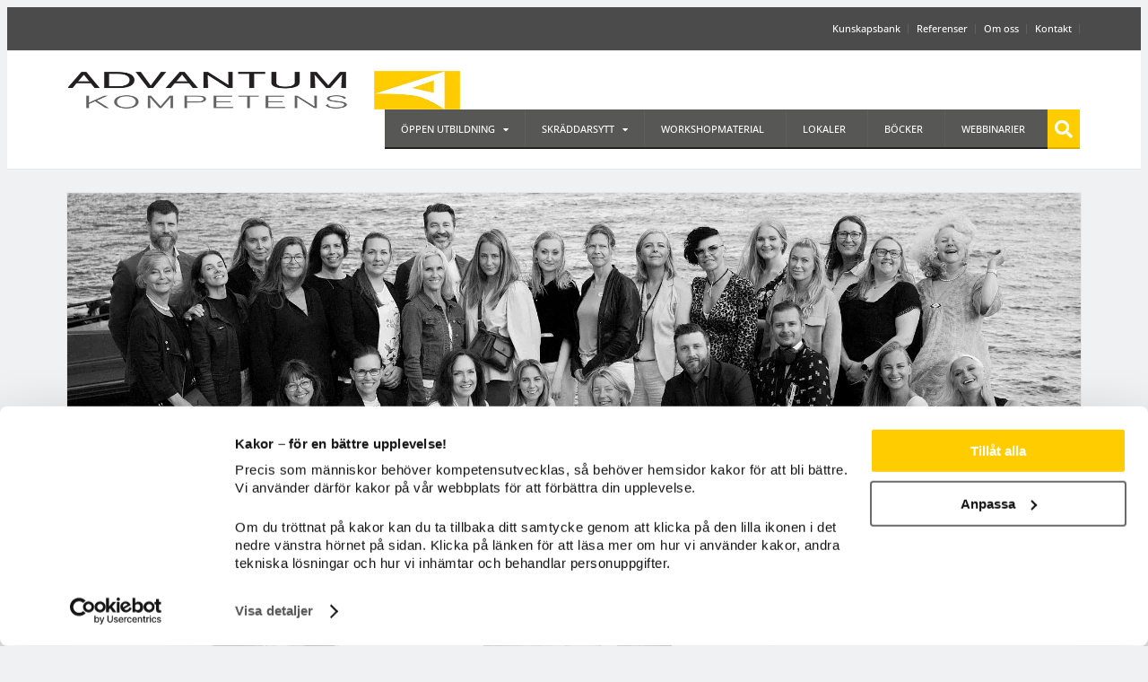

--- FILE ---
content_type: text/html; charset=UTF-8
request_url: https://www.advantumkompetens.se/kontakt/vem-ar-vem/
body_size: 28589
content:
<!DOCTYPE html><html lang="sv-SE"><head><script data-no-optimize="1">var litespeed_docref=sessionStorage.getItem("litespeed_docref");litespeed_docref&&(Object.defineProperty(document,"referrer",{get:function(){return litespeed_docref}}),sessionStorage.removeItem("litespeed_docref"));</script> <meta charset="UTF-8"><meta name="viewport" content="width=device-width, initial-scale=1"><meta name="google-site-verification" content="NW4wumnNYBOs9yxvZA43x3ksQHgJpF77zdNSf9ShWz0" /><link rel="profile" href="//gmpg.org/xfn/11"><link rel="pingback" href="https://www.advantumkompetens.se/xmlrpc.php"><link rel="shortcut icon" href="https://www.advantumkompetens.se/wp-content/themes/advantum/img/favicon.ico" type="image/x-icon" />
 <script type="litespeed/javascript">(function(h,o,t,j,a,r){h.hj=h.hj||function(){(h.hj.q=h.hj.q||[]).push(arguments)};h._hjSettings={hjid:231231,hjsv:5};a=o.getElementsByTagName('head')[0];r=o.createElement('script');r.async=1;r.src=t+h._hjSettings.hjid+j+h._hjSettings.hjsv;a.appendChild(r)})(window,document,'//static.hotjar.com/c/hotjar-','.js?sv=')</script>  <script type="litespeed/javascript">(function(w,d,s,l,i){w[l]=w[l]||[];w[l].push({'gtm.start':new Date().getTime(),event:'gtm.js'});var f=d.getElementsByTagName(s)[0],j=d.createElement(s),dl=l!='dataLayer'?'&l='+l:'';j.async=!0;j.src='https://www.googletagmanager.com/gtm.js?id='+i+dl;f.parentNode.insertBefore(j,f)})(window,document,'script','dataLayer','GTM-WSP6ZQ5')</script> 
 <script data-cookieconsent="ignore" type="litespeed/javascript">window.dataLayer=window.dataLayer||[];function gtag(){dataLayer.push(arguments)}
gtag("consent","default",{ad_personalization:"denied",ad_storage:"denied",ad_user_data:"denied",analytics_storage:"denied",functionality_storage:"denied",personalization_storage:"denied",security_storage:"granted",wait_for_update:500,});gtag("set","ads_data_redaction",!0)</script> <script
		id="Cookiebot"
		src="https://consent.cookiebot.com/uc.js"
		data-implementation="wp"
		data-cbid="5441a642-2f34-4d51-9090-2db1ade506f7"
							data-blockingmode="auto"
	></script> <meta name='robots' content='index, follow, max-image-preview:large, max-snippet:-1, max-video-preview:-1' /><style>img:is([sizes="auto" i], [sizes^="auto," i]) { contain-intrinsic-size: 3000px 1500px }</style><title>Våra medarbetare | Advantum Kompetens</title><meta name="description" content="Hitta kontaktuppgifter till våra medarbetare – vi pratar gärna lösningar och idéer kring kompetensutveckling." /><link rel="canonical" href="https://www.advantumkompetens.se/kontakt/vem-ar-vem/" /><meta property="og:locale" content="sv_SE" /><meta property="og:type" content="article" /><meta property="og:title" content="Våra medarbetare | Advantum Kompetens" /><meta property="og:description" content="Hitta kontaktuppgifter till våra medarbetare – vi pratar gärna lösningar och idéer kring kompetensutveckling." /><meta property="og:url" content="https://www.advantumkompetens.se/kontakt/vem-ar-vem/" /><meta property="og:site_name" content="Advantum Kompetens" /><meta property="article:publisher" content="https://www.facebook.com/AdvantumKompetens/" /><meta property="article:modified_time" content="2025-11-06T14:46:50+00:00" /><meta property="og:image" content="https://www.advantumkompetens.se/wp-content/uploads/2022/10/2-SV-hemsida-300.jpg" /><meta property="og:image:width" content="2000" /><meta property="og:image:height" content="471" /><meta property="og:image:type" content="image/jpeg" /><meta name="twitter:card" content="summary_large_image" /><meta name="twitter:label1" content="Beräknad lästid" /><meta name="twitter:data1" content="5 minuter" />
 <script type='application/javascript'  id='pys-version-script'>console.log('PixelYourSite Free version 11.1.2');</script> <link rel='dns-prefetch' href='//ajax.googleapis.com' /><link rel='dns-prefetch' href='//www.google.com' /><link rel='dns-prefetch' href='//fonts.googleapis.com' /><link rel='dns-prefetch' href='//use.fontawesome.com' /><link rel="alternate" type="application/rss+xml" title="Advantum Kompetens &raquo; Webbflöde" href="https://www.advantumkompetens.se/feed/" /><link rel="alternate" type="application/rss+xml" title="Advantum Kompetens &raquo; Kommentarsflöde" href="https://www.advantumkompetens.se/comments/feed/" /><link rel="alternate" type="application/rss+xml" title="Advantum Kompetens &raquo; Kommentarsflöde för Vem är vem" href="https://www.advantumkompetens.se/kontakt/vem-ar-vem/feed/" /><link data-optimized="2" rel="stylesheet" href="https://www.advantumkompetens.se/wp-content/litespeed/css/2f05deec47ebe9c43d185dca237432a0.css?ver=d34c3" /><style id='classic-theme-styles-inline-css' type='text/css'>/*! This file is auto-generated */
.wp-block-button__link{color:#fff;background-color:#32373c;border-radius:9999px;box-shadow:none;text-decoration:none;padding:calc(.667em + 2px) calc(1.333em + 2px);font-size:1.125em}.wp-block-file__button{background:#32373c;color:#fff;text-decoration:none}</style><style id='global-styles-inline-css' type='text/css'>:root{--wp--preset--aspect-ratio--square: 1;--wp--preset--aspect-ratio--4-3: 4/3;--wp--preset--aspect-ratio--3-4: 3/4;--wp--preset--aspect-ratio--3-2: 3/2;--wp--preset--aspect-ratio--2-3: 2/3;--wp--preset--aspect-ratio--16-9: 16/9;--wp--preset--aspect-ratio--9-16: 9/16;--wp--preset--color--black: #000000;--wp--preset--color--cyan-bluish-gray: #abb8c3;--wp--preset--color--white: #ffffff;--wp--preset--color--pale-pink: #f78da7;--wp--preset--color--vivid-red: #cf2e2e;--wp--preset--color--luminous-vivid-orange: #ff6900;--wp--preset--color--luminous-vivid-amber: #fcb900;--wp--preset--color--light-green-cyan: #7bdcb5;--wp--preset--color--vivid-green-cyan: #00d084;--wp--preset--color--pale-cyan-blue: #8ed1fc;--wp--preset--color--vivid-cyan-blue: #0693e3;--wp--preset--color--vivid-purple: #9b51e0;--wp--preset--gradient--vivid-cyan-blue-to-vivid-purple: linear-gradient(135deg,rgba(6,147,227,1) 0%,rgb(155,81,224) 100%);--wp--preset--gradient--light-green-cyan-to-vivid-green-cyan: linear-gradient(135deg,rgb(122,220,180) 0%,rgb(0,208,130) 100%);--wp--preset--gradient--luminous-vivid-amber-to-luminous-vivid-orange: linear-gradient(135deg,rgba(252,185,0,1) 0%,rgba(255,105,0,1) 100%);--wp--preset--gradient--luminous-vivid-orange-to-vivid-red: linear-gradient(135deg,rgba(255,105,0,1) 0%,rgb(207,46,46) 100%);--wp--preset--gradient--very-light-gray-to-cyan-bluish-gray: linear-gradient(135deg,rgb(238,238,238) 0%,rgb(169,184,195) 100%);--wp--preset--gradient--cool-to-warm-spectrum: linear-gradient(135deg,rgb(74,234,220) 0%,rgb(151,120,209) 20%,rgb(207,42,186) 40%,rgb(238,44,130) 60%,rgb(251,105,98) 80%,rgb(254,248,76) 100%);--wp--preset--gradient--blush-light-purple: linear-gradient(135deg,rgb(255,206,236) 0%,rgb(152,150,240) 100%);--wp--preset--gradient--blush-bordeaux: linear-gradient(135deg,rgb(254,205,165) 0%,rgb(254,45,45) 50%,rgb(107,0,62) 100%);--wp--preset--gradient--luminous-dusk: linear-gradient(135deg,rgb(255,203,112) 0%,rgb(199,81,192) 50%,rgb(65,88,208) 100%);--wp--preset--gradient--pale-ocean: linear-gradient(135deg,rgb(255,245,203) 0%,rgb(182,227,212) 50%,rgb(51,167,181) 100%);--wp--preset--gradient--electric-grass: linear-gradient(135deg,rgb(202,248,128) 0%,rgb(113,206,126) 100%);--wp--preset--gradient--midnight: linear-gradient(135deg,rgb(2,3,129) 0%,rgb(40,116,252) 100%);--wp--preset--font-size--small: 13px;--wp--preset--font-size--medium: 20px;--wp--preset--font-size--large: 36px;--wp--preset--font-size--x-large: 42px;--wp--preset--spacing--20: 0.44rem;--wp--preset--spacing--30: 0.67rem;--wp--preset--spacing--40: 1rem;--wp--preset--spacing--50: 1.5rem;--wp--preset--spacing--60: 2.25rem;--wp--preset--spacing--70: 3.38rem;--wp--preset--spacing--80: 5.06rem;--wp--preset--shadow--natural: 6px 6px 9px rgba(0, 0, 0, 0.2);--wp--preset--shadow--deep: 12px 12px 50px rgba(0, 0, 0, 0.4);--wp--preset--shadow--sharp: 6px 6px 0px rgba(0, 0, 0, 0.2);--wp--preset--shadow--outlined: 6px 6px 0px -3px rgba(255, 255, 255, 1), 6px 6px rgba(0, 0, 0, 1);--wp--preset--shadow--crisp: 6px 6px 0px rgba(0, 0, 0, 1);}:where(.is-layout-flex){gap: 0.5em;}:where(.is-layout-grid){gap: 0.5em;}body .is-layout-flex{display: flex;}.is-layout-flex{flex-wrap: wrap;align-items: center;}.is-layout-flex > :is(*, div){margin: 0;}body .is-layout-grid{display: grid;}.is-layout-grid > :is(*, div){margin: 0;}:where(.wp-block-columns.is-layout-flex){gap: 2em;}:where(.wp-block-columns.is-layout-grid){gap: 2em;}:where(.wp-block-post-template.is-layout-flex){gap: 1.25em;}:where(.wp-block-post-template.is-layout-grid){gap: 1.25em;}.has-black-color{color: var(--wp--preset--color--black) !important;}.has-cyan-bluish-gray-color{color: var(--wp--preset--color--cyan-bluish-gray) !important;}.has-white-color{color: var(--wp--preset--color--white) !important;}.has-pale-pink-color{color: var(--wp--preset--color--pale-pink) !important;}.has-vivid-red-color{color: var(--wp--preset--color--vivid-red) !important;}.has-luminous-vivid-orange-color{color: var(--wp--preset--color--luminous-vivid-orange) !important;}.has-luminous-vivid-amber-color{color: var(--wp--preset--color--luminous-vivid-amber) !important;}.has-light-green-cyan-color{color: var(--wp--preset--color--light-green-cyan) !important;}.has-vivid-green-cyan-color{color: var(--wp--preset--color--vivid-green-cyan) !important;}.has-pale-cyan-blue-color{color: var(--wp--preset--color--pale-cyan-blue) !important;}.has-vivid-cyan-blue-color{color: var(--wp--preset--color--vivid-cyan-blue) !important;}.has-vivid-purple-color{color: var(--wp--preset--color--vivid-purple) !important;}.has-black-background-color{background-color: var(--wp--preset--color--black) !important;}.has-cyan-bluish-gray-background-color{background-color: var(--wp--preset--color--cyan-bluish-gray) !important;}.has-white-background-color{background-color: var(--wp--preset--color--white) !important;}.has-pale-pink-background-color{background-color: var(--wp--preset--color--pale-pink) !important;}.has-vivid-red-background-color{background-color: var(--wp--preset--color--vivid-red) !important;}.has-luminous-vivid-orange-background-color{background-color: var(--wp--preset--color--luminous-vivid-orange) !important;}.has-luminous-vivid-amber-background-color{background-color: var(--wp--preset--color--luminous-vivid-amber) !important;}.has-light-green-cyan-background-color{background-color: var(--wp--preset--color--light-green-cyan) !important;}.has-vivid-green-cyan-background-color{background-color: var(--wp--preset--color--vivid-green-cyan) !important;}.has-pale-cyan-blue-background-color{background-color: var(--wp--preset--color--pale-cyan-blue) !important;}.has-vivid-cyan-blue-background-color{background-color: var(--wp--preset--color--vivid-cyan-blue) !important;}.has-vivid-purple-background-color{background-color: var(--wp--preset--color--vivid-purple) !important;}.has-black-border-color{border-color: var(--wp--preset--color--black) !important;}.has-cyan-bluish-gray-border-color{border-color: var(--wp--preset--color--cyan-bluish-gray) !important;}.has-white-border-color{border-color: var(--wp--preset--color--white) !important;}.has-pale-pink-border-color{border-color: var(--wp--preset--color--pale-pink) !important;}.has-vivid-red-border-color{border-color: var(--wp--preset--color--vivid-red) !important;}.has-luminous-vivid-orange-border-color{border-color: var(--wp--preset--color--luminous-vivid-orange) !important;}.has-luminous-vivid-amber-border-color{border-color: var(--wp--preset--color--luminous-vivid-amber) !important;}.has-light-green-cyan-border-color{border-color: var(--wp--preset--color--light-green-cyan) !important;}.has-vivid-green-cyan-border-color{border-color: var(--wp--preset--color--vivid-green-cyan) !important;}.has-pale-cyan-blue-border-color{border-color: var(--wp--preset--color--pale-cyan-blue) !important;}.has-vivid-cyan-blue-border-color{border-color: var(--wp--preset--color--vivid-cyan-blue) !important;}.has-vivid-purple-border-color{border-color: var(--wp--preset--color--vivid-purple) !important;}.has-vivid-cyan-blue-to-vivid-purple-gradient-background{background: var(--wp--preset--gradient--vivid-cyan-blue-to-vivid-purple) !important;}.has-light-green-cyan-to-vivid-green-cyan-gradient-background{background: var(--wp--preset--gradient--light-green-cyan-to-vivid-green-cyan) !important;}.has-luminous-vivid-amber-to-luminous-vivid-orange-gradient-background{background: var(--wp--preset--gradient--luminous-vivid-amber-to-luminous-vivid-orange) !important;}.has-luminous-vivid-orange-to-vivid-red-gradient-background{background: var(--wp--preset--gradient--luminous-vivid-orange-to-vivid-red) !important;}.has-very-light-gray-to-cyan-bluish-gray-gradient-background{background: var(--wp--preset--gradient--very-light-gray-to-cyan-bluish-gray) !important;}.has-cool-to-warm-spectrum-gradient-background{background: var(--wp--preset--gradient--cool-to-warm-spectrum) !important;}.has-blush-light-purple-gradient-background{background: var(--wp--preset--gradient--blush-light-purple) !important;}.has-blush-bordeaux-gradient-background{background: var(--wp--preset--gradient--blush-bordeaux) !important;}.has-luminous-dusk-gradient-background{background: var(--wp--preset--gradient--luminous-dusk) !important;}.has-pale-ocean-gradient-background{background: var(--wp--preset--gradient--pale-ocean) !important;}.has-electric-grass-gradient-background{background: var(--wp--preset--gradient--electric-grass) !important;}.has-midnight-gradient-background{background: var(--wp--preset--gradient--midnight) !important;}.has-small-font-size{font-size: var(--wp--preset--font-size--small) !important;}.has-medium-font-size{font-size: var(--wp--preset--font-size--medium) !important;}.has-large-font-size{font-size: var(--wp--preset--font-size--large) !important;}.has-x-large-font-size{font-size: var(--wp--preset--font-size--x-large) !important;}
:where(.wp-block-post-template.is-layout-flex){gap: 1.25em;}:where(.wp-block-post-template.is-layout-grid){gap: 1.25em;}
:where(.wp-block-columns.is-layout-flex){gap: 2em;}:where(.wp-block-columns.is-layout-grid){gap: 2em;}
:root :where(.wp-block-pullquote){font-size: 1.5em;line-height: 1.6;}</style><style id='santapress-inline-css' type='text/css'>.santapress-post.modal.santapress-layout-03:before {
    background-image: none;
}
.santapress-post.modal, .sp-modal-iframe.modal { max-width: 500px !important }
.santapress-post.modal:before { display:none; }
.santapress-post.modal:after { display:none; }</style><style id='woocommerce-inline-inline-css' type='text/css'>.woocommerce form .form-row .required { visibility: hidden; }</style><link rel='stylesheet' id='advantum-font-awesome-css' href='//use.fontawesome.com/releases/v5.3.1/css/all.css?ver=7b27b96cee2a7d447cb3a655a8148e8a' type='text/css' media='all' /><link rel='stylesheet' id='advantum-font-awesome-shim-css' href='//use.fontawesome.com/releases/v5.3.1/css/v4-shims.css?ver=7b27b96cee2a7d447cb3a655a8148e8a' type='text/css' media='all' /> <script type="litespeed/javascript" data-src="//ajax.googleapis.com/ajax/libs/jquery/1.11.1/jquery.min.js?ver=20130115" id="jquery-js"></script> <script id="wp-i18n-js-after" type="litespeed/javascript">wp.i18n.setLocaleData({'text direction\u0004ltr':['ltr']})</script> <script id="Popup.js-js-before" type="litespeed/javascript">var sgpbPublicUrl="https:\/\/www.advantumkompetens.se\/wp-content\/plugins\/popup-builder\/public\/";var SGPB_JS_LOCALIZATION={"imageSupportAlertMessage":"Only image files supported","pdfSupportAlertMessage":"Only pdf files supported","areYouSure":"Are you sure?","addButtonSpinner":"L","audioSupportAlertMessage":"Only audio files supported (e.g.: mp3, wav, m4a, ogg)","publishPopupBeforeElementor":"Please, publish the popup before starting to use Elementor with it!","publishPopupBeforeDivi":"Please, publish the popup before starting to use Divi Builder with it!","closeButtonAltText":"Close"}</script> <script id="PopupBuilder.js-js-before" type="litespeed/javascript">var SGPB_POPUP_PARAMS={"popupTypeAgeRestriction":"ageRestriction","defaultThemeImages":{"1":"https:\/\/www.advantumkompetens.se\/wp-content\/plugins\/popup-builder\/public\/img\/theme_1\/close.png","2":"https:\/\/www.advantumkompetens.se\/wp-content\/plugins\/popup-builder\/public\/img\/theme_2\/close.png","3":"https:\/\/www.advantumkompetens.se\/wp-content\/plugins\/popup-builder\/public\/img\/theme_3\/close.png","5":"https:\/\/www.advantumkompetens.se\/wp-content\/plugins\/popup-builder\/public\/img\/theme_5\/close.png","6":"https:\/\/www.advantumkompetens.se\/wp-content\/plugins\/popup-builder\/public\/img\/theme_6\/close.png"},"homePageUrl":"https:\/\/www.advantumkompetens.se\/","isPreview":!1,"convertedIdsReverse":[],"dontShowPopupExpireTime":365,"conditionalJsClasses":[],"disableAnalyticsGeneral":"0"};var SGPB_JS_PACKAGES={"packages":{"current":1,"free":1,"silver":2,"gold":3,"platinum":4},"extensions":{"geo-targeting":!1,"advanced-closing":!1}};var SGPB_JS_PARAMS={"ajaxUrl":"https:\/\/www.advantumkompetens.se\/wp-admin\/admin-ajax.php","nonce":"c653bed8d4"}</script> <script id="tiered-pricing-table-front-js-js-extra" type="litespeed/javascript">var tieredPricingGlobalData={"loadVariationTieredPricingNonce":"b0bd3cecbb","isPremium":"yes","currencyOptions":{"currency_symbol":"&#107;&#114;","decimal_separator":".","thousand_separator":"","decimals":0,"price_format":"%2$s&nbsp;%1$s","trim_zeros":!1},"supportedVariableProductTypes":["variable","variable-subscription"],"supportedSimpleProductTypes":["simple","variation","subscription","subscription-variation"]}</script> <script id="wc-add-to-cart-js-extra" type="litespeed/javascript">var wc_add_to_cart_params={"ajax_url":"\/wp-admin\/admin-ajax.php","wc_ajax_url":"\/?wc-ajax=%%endpoint%%","i18n_view_cart":"Visa varukorg","cart_url":"https:\/\/www.advantumkompetens.se\/varukorg\/","is_cart":"","cart_redirect_after_add":"yes"}</script> <script id="woocommerce-js-extra" type="litespeed/javascript">var woocommerce_params={"ajax_url":"\/wp-admin\/admin-ajax.php","wc_ajax_url":"\/?wc-ajax=%%endpoint%%","i18n_password_show":"Visa l\u00f6senord","i18n_password_hide":"D\u00f6lj l\u00f6senord"}</script> <script id="pys-js-extra" type="litespeed/javascript">var pysOptions={"staticEvents":{"facebook":{"init_event":[{"delay":0,"type":"static","ajaxFire":!1,"name":"PageView","pixelIds":["601844221633331"],"eventID":"fbad2bc2-4e40-41c2-bfb1-496e859d4a89","params":{"page_title":"Vem \u00e4r vem","post_type":"page","post_id":174,"plugin":"PixelYourSite","user_role":"guest","event_url":"www.advantumkompetens.se\/kontakt\/vem-ar-vem\/"},"e_id":"init_event","ids":[],"hasTimeWindow":!1,"timeWindow":0,"woo_order":"","edd_order":""}]}},"dynamicEvents":[],"triggerEvents":[],"triggerEventTypes":[],"facebook":{"pixelIds":["601844221633331"],"advancedMatching":{"external_id":"fbdbebcdfadeefefeebdbebb"},"advancedMatchingEnabled":!0,"removeMetadata":!1,"wooVariableAsSimple":!1,"serverApiEnabled":!0,"wooCRSendFromServer":!1,"send_external_id":null,"enabled_medical":!1,"do_not_track_medical_param":["event_url","post_title","page_title","landing_page","content_name","categories","category_name","tags"],"meta_ldu":!1},"debug":"","siteUrl":"https:\/\/www.advantumkompetens.se","ajaxUrl":"https:\/\/www.advantumkompetens.se\/wp-admin\/admin-ajax.php","ajax_event":"810467e5ca","enable_remove_download_url_param":"1","cookie_duration":"7","last_visit_duration":"60","enable_success_send_form":"","ajaxForServerEvent":"1","ajaxForServerStaticEvent":"1","useSendBeacon":"1","send_external_id":"1","external_id_expire":"180","track_cookie_for_subdomains":"1","google_consent_mode":"1","gdpr":{"ajax_enabled":!1,"all_disabled_by_api":!1,"facebook_disabled_by_api":!1,"analytics_disabled_by_api":!1,"google_ads_disabled_by_api":!1,"pinterest_disabled_by_api":!1,"bing_disabled_by_api":!1,"externalID_disabled_by_api":!1,"facebook_prior_consent_enabled":!0,"analytics_prior_consent_enabled":!0,"google_ads_prior_consent_enabled":null,"pinterest_prior_consent_enabled":!0,"bing_prior_consent_enabled":!0,"cookiebot_integration_enabled":!1,"cookiebot_facebook_consent_category":"marketing","cookiebot_analytics_consent_category":"statistics","cookiebot_tiktok_consent_category":"marketing","cookiebot_google_ads_consent_category":"marketing","cookiebot_pinterest_consent_category":"marketing","cookiebot_bing_consent_category":"marketing","consent_magic_integration_enabled":!1,"real_cookie_banner_integration_enabled":!1,"cookie_notice_integration_enabled":!1,"cookie_law_info_integration_enabled":!1,"analytics_storage":{"enabled":!0,"value":"granted","filter":!1},"ad_storage":{"enabled":!0,"value":"granted","filter":!1},"ad_user_data":{"enabled":!0,"value":"granted","filter":!1},"ad_personalization":{"enabled":!0,"value":"granted","filter":!1}},"cookie":{"disabled_all_cookie":!1,"disabled_start_session_cookie":!1,"disabled_advanced_form_data_cookie":!1,"disabled_landing_page_cookie":!1,"disabled_first_visit_cookie":!1,"disabled_trafficsource_cookie":!1,"disabled_utmTerms_cookie":!1,"disabled_utmId_cookie":!1},"tracking_analytics":{"TrafficSource":"direct","TrafficLanding":"undefined","TrafficUtms":[],"TrafficUtmsId":[]},"GATags":{"ga_datalayer_type":"default","ga_datalayer_name":"dataLayerPYS"},"woo":{"enabled":!0,"enabled_save_data_to_orders":!0,"addToCartOnButtonEnabled":!0,"addToCartOnButtonValueEnabled":!0,"addToCartOnButtonValueOption":"price","singleProductId":null,"removeFromCartSelector":"form.woocommerce-cart-form .remove","addToCartCatchMethod":"add_cart_hook","is_order_received_page":!1,"containOrderId":!1},"edd":{"enabled":!1},"cache_bypass":"1768754603"}</script> <script id="eduadmin_apiclient_script-js-extra" type="litespeed/javascript">var wp_edu={"BaseUrl":"https:\/\/www.advantumkompetens.se","BaseUrlScripts":"https:\/\/www.advantumkompetens.se\/wp-content\/plugins\/eduadmin-booking\/content\/script","CourseFolder":"utbildning","AjaxUrl":"https:\/\/www.advantumkompetens.se\/wp-json\/edu\/v1","Currency":"SEK","ShouldValidateCivRegNo":"false","SingleParticipant":"false","ShowVatTexts":"true","ShowPricesAsSelected":null,"RecaptchaEnabled":"true"}</script> <script id="eduadmin_jsstrings_script-js-translations" type="litespeed/javascript">(function(domain,translations){var localeData=translations.locale_data[domain]||translations.locale_data.messages;localeData[""].domain=domain;wp.i18n.setLocaleData(localeData,domain)})("eduadmin-booking",{"translation-revision-date":"2024-11-05 09:11:19+0000","generator":"GlotPress\/4.0.1","domain":"messages","locale_data":{"messages":{"":{"domain":"messages","plural-forms":"nplurals=2; plural=n != 1;","lang":"sv_SE"},"frontend\u0004Contact person, last name":["Kontaktperson, efternamn"],"frontend\u0004Contact person, first name":["Kontaktperson, f\u00f6rnamn"],"frontend\u0004Booking date":["Bokningsdatum"],"frontend\u0004End date":["Slutdatum"],"frontend\u0004Start date":["Startdatum"],"frontend\u0004Course name":["Kursnamn"],"One unnamed participant":["En ej namngiven deltagare","%s ej namngivna deltagare"],"frontend\u0004On-demand":["Datuml\u00f6s"],"frontend\u0004VAT free":["Momsfri"],"frontend\u0004ex VAT":["exkl. moms"],"frontend\u0004inc VAT":["inkl. moms"],"frontend\u0004Configuration needed for the booking forms to work":["Konfiguration beh\u00f6vs f\u00f6r att f\u00e5 bokningsformul\u00e4ret att fungera"],"backend\u0004Validation errors, please check your fields":["Valideringsfel, var v\u00e4nlig kontrollera f\u00e4lten"],"frontend\u0004Please enter all required fields on the contact person.":["V\u00e4nligen fyll i alla obligatoriska f\u00e4lt f\u00f6r kontaktpersonen."],"frontend\u0004Contact person must have a unique username to be able to login.":["Kontaktpersonen m\u00e5ste ha ett unikt anv\u00e4ndarnamn f\u00f6r att kunna logga in."],"frontend\u0004The voucher is not valid for this event":["Rabattkoden \u00e4r inte giltig f\u00f6r det h\u00e4r tillf\u00e4llet"],"frontend\u0004The voucher is too small for the number of participants":["Rabattkoden r\u00e4cker inte f\u00f6r antalet deltagare du f\u00f6rs\u00f6ker boka"],"frontend\u0004The voucher is not valid during the event period":["Rabattkoden \u00e4r inte giltig under tillf\u00e4llets period"],"frontend\u0004Invalid voucher code, check code.":["Ogiltig rabattkod, kontrollera koden."],"frontend\u0004Person already booked.":["Deltagaren \u00e4r redan bokad."],"frontend\u0004Grade":["Betyg"],"frontend\u0004Arrived":["Ankommen"],"frontend\u0004Participant name":["Deltagarnamn"],"frontend\u0004Close":["St\u00e4ng"],"frontend\u0004Not enough spots left.":["Inte tillr\u00e4ckligt m\u00e5nga platser kvar."],"frontend\u0004Person added on session where dates are overlapping.":["Deltagare tillagd p\u00e5 delmoment d\u00e4r datumen \u00f6verlappar."]}},"comment":{"reference":"content\/scripts\/frontend\/js_strings.js"}})</script> <script type="litespeed/javascript" data-src="https://www.google.com/recaptcha/api.js" id="edu-recaptcha-js"></script> <link rel="https://api.w.org/" href="https://www.advantumkompetens.se/wp-json/" /><link rel="alternate" title="JSON" type="application/json" href="https://www.advantumkompetens.se/wp-json/wp/v2/pages/174" /><link rel="EditURI" type="application/rsd+xml" title="RSD" href="https://www.advantumkompetens.se/xmlrpc.php?rsd" /><link rel="alternate" title="oEmbed (JSON)" type="application/json+oembed" href="https://www.advantumkompetens.se/wp-json/oembed/1.0/embed?url=https%3A%2F%2Fwww.advantumkompetens.se%2Fkontakt%2Fvem-ar-vem%2F" /><link rel="alternate" title="oEmbed (XML)" type="text/xml+oembed" href="https://www.advantumkompetens.se/wp-json/oembed/1.0/embed?url=https%3A%2F%2Fwww.advantumkompetens.se%2Fkontakt%2Fvem-ar-vem%2F&#038;format=xml" /><style></style><noscript><style>.woocommerce-product-gallery{ opacity: 1 !important; }</style></noscript><meta name="generator" content="Elementor 3.33.1; settings: css_print_method-external, google_font-enabled, font_display-auto"> <script type="application/ld+json" class="saswp-schema-markup-output">[{"@context":"https:\/\/schema.org\/","@graph":[{"@context":"https:\/\/schema.org\/","@type":"SiteNavigationElement","@id":"https:\/\/www.advantumkompetens.se\/#oppen-utbildning","name":"\u00d6ppen utbildning","url":"https:\/\/www.advantumkompetens.se\/oppna-utbildningar\/"},{"@context":"https:\/\/schema.org\/","@type":"SiteNavigationElement","@id":"https:\/\/www.advantumkompetens.se\/#ledarskapsutbildning","name":"Ledarskapsutbildning","url":"https:\/\/www.advantumkompetens.se\/oppna-utbildningar\/ledarskap\/"},{"@context":"https:\/\/schema.org\/","@type":"SiteNavigationElement","@id":"https:\/\/www.advantumkompetens.se\/#projektledning","name":"Projektledning","url":"https:\/\/www.advantumkompetens.se\/oppna-utbildningar\/projektledning\/"},{"@context":"https:\/\/schema.org\/","@type":"SiteNavigationElement","@id":"https:\/\/www.advantumkompetens.se\/#personlig-utveckling","name":"Personlig utveckling","url":"https:\/\/www.advantumkompetens.se\/oppna-utbildningar\/medarbetarskap\/"},{"@context":"https:\/\/schema.org\/","@type":"SiteNavigationElement","@id":"https:\/\/www.advantumkompetens.se\/#kommunikation-pedagogik","name":"Kommunikation\/pedagogik","url":"https:\/\/www.advantumkompetens.se\/oppna-utbildningar\/kommunikation\/"},{"@context":"https:\/\/schema.org\/","@type":"SiteNavigationElement","@id":"https:\/\/www.advantumkompetens.se\/#hr","name":"HR","url":"https:\/\/www.advantumkompetens.se\/oppna-utbildningar\/hr-program\/"},{"@context":"https:\/\/schema.org\/","@type":"SiteNavigationElement","@id":"https:\/\/www.advantumkompetens.se\/#kalendarium","name":"Kalendarium","url":"https:\/\/www.advantumkompetens.se\/kalendarium\/"},{"@context":"https:\/\/schema.org\/","@type":"SiteNavigationElement","@id":"https:\/\/www.advantumkompetens.se\/#boka","name":"Boka","url":"https:\/\/www.advantumkompetens.se\/boka-utbildning\/"},{"@context":"https:\/\/schema.org\/","@type":"SiteNavigationElement","@id":"https:\/\/www.advantumkompetens.se\/#kompetensanalys","name":"Kompetensanalys\u2122","url":"https:\/\/www.advantumkompetens.se\/verktyg\/"},{"@context":"https:\/\/schema.org\/","@type":"SiteNavigationElement","@id":"https:\/\/www.advantumkompetens.se\/#kompetenskort","name":"Kompetenskort","url":"https:\/\/www.advantumkompetens.se\/kompetenskort\/"},{"@context":"https:\/\/schema.org\/","@type":"SiteNavigationElement","@id":"https:\/\/www.advantumkompetens.se\/#skraddarsytt","name":"Skr\u00e4ddarsytt","url":"https:\/\/www.advantumkompetens.se\/skraddarsydda-losningar\/"},{"@context":"https:\/\/schema.org\/","@type":"SiteNavigationElement","@id":"https:\/\/www.advantumkompetens.se\/#blended-learning","name":"Blended learning","url":"https:\/\/www.advantumkompetens.se\/skraddarsydda-losningar\/blended-learning\/"},{"@context":"https:\/\/schema.org\/","@type":"SiteNavigationElement","@id":"https:\/\/www.advantumkompetens.se\/#effektmatning","name":"Effektm\u00e4tning","url":"https:\/\/www.advantumkompetens.se\/skraddarsydda-losningar\/effektmatning\/"},{"@context":"https:\/\/schema.org\/","@type":"SiteNavigationElement","@id":"https:\/\/www.advantumkompetens.se\/#workshopmaterial","name":"Workshopmaterial","url":"https:\/\/www.advantumkompetens.se\/workshopmaterial\/"},{"@context":"https:\/\/schema.org\/","@type":"SiteNavigationElement","@id":"https:\/\/www.advantumkompetens.se\/#lokaler","name":"Lokaler","url":"https:\/\/www.advantumkompetens.se\/hyr-lokal\/"},{"@context":"https:\/\/schema.org\/","@type":"SiteNavigationElement","@id":"https:\/\/www.advantumkompetens.se\/#bocker","name":"B\u00f6cker","url":"https:\/\/www.advantumkompetens.se\/bocker\/"},{"@context":"https:\/\/schema.org\/","@type":"SiteNavigationElement","@id":"https:\/\/www.advantumkompetens.se\/#webbinarier","name":"Webbinarier","url":"https:\/\/www.advantumkompetens.se\/webbinarier\/"},{"@context":"https:\/\/schema.org\/","@type":"SiteNavigationElement","@id":"https:\/\/www.advantumkompetens.se\/#sok","name":"S\u00f6k","url":"https:\/\/www.advantumkompetens.se\/#search"}]}]</script> <style>.e-con.e-parent:nth-of-type(n+4):not(.e-lazyloaded):not(.e-no-lazyload),
				.e-con.e-parent:nth-of-type(n+4):not(.e-lazyloaded):not(.e-no-lazyload) * {
					background-image: none !important;
				}
				@media screen and (max-height: 1024px) {
					.e-con.e-parent:nth-of-type(n+3):not(.e-lazyloaded):not(.e-no-lazyload),
					.e-con.e-parent:nth-of-type(n+3):not(.e-lazyloaded):not(.e-no-lazyload) * {
						background-image: none !important;
					}
				}
				@media screen and (max-height: 640px) {
					.e-con.e-parent:nth-of-type(n+2):not(.e-lazyloaded):not(.e-no-lazyload),
					.e-con.e-parent:nth-of-type(n+2):not(.e-lazyloaded):not(.e-no-lazyload) * {
						background-image: none !important;
					}
				}</style><style type="text/css" id="wp-custom-css">.elementor-heading-title {
    line-height: 1.4;
}
.course-accordion-x {
	border-left: 4px solid #F0C00A;
	padding: 0px 0 0 20px;
	margin: 0 0 20px;
}


.elementor-shortcode input {
    padding: 10px 20px;
    margin: 10px 0 0;
    width: 100%;
    border: 1px solid #ccc;
}

.elementor-shortcode .wpcf7-textarea {
    padding: 10px 20px;
    height: 100px;
    width: 100%;
    border: 1px solid #ccc;
}
.elementor-shortcode .wpcf7-acceptance input {
    width: auto;
}

.wpcf7-form-control-wrap.acceptance-738, .wpcf7-form-control-wrap {display: block;clear:both;}

/** Puff **/
.cta-puff .elementor-icon-wrapper {
    text-align: right;
}</style><style id="kirki-inline-styles"></style></head><body class="wp-singular page-template-default page page-id-174 page-child parent-pageid-185 wp-theme-advantum is-desktop course-single theme-advantum woocommerce-no-js elementor-default elementor-kit-6099 elementor-page elementor-page-174">
<noscript><iframe data-lazyloaded="1" src="about:blank" data-litespeed-src="https://www.googletagmanager.com/ns.html?id=GTM-WSP6ZQ5"
height="0" width="0" style="display:none;visibility:hidden"></iframe></noscript>
<noscript><iframe data-lazyloaded="1" src="about:blank" data-litespeed-src="//www.googletagmanager.com/ns.html?id=GTM-5GZ33R"
height="0" width="0" style="display:none;visibility:hidden"></iframe></noscript>
<a name="back-to-start"></a><header id="header-global-menu" class="site-header" ><nav id="site-navigation-top" class="global-navigation" role="navigation"><ul class="menu resources"></ul><ul id="global-menu" class="menu"><li id="menu-item-10217" class="menu-item menu-item-type-custom menu-item-object-custom menu-item-10217"><a href="/kunskapsbank/" title="Artiklar">Kunskapsbank</a></li><li id="menu-item-7367" class="menu-item menu-item-type-post_type menu-item-object-page menu-item-has-children menu-item-7367"><a href="https://www.advantumkompetens.se/referens/">Referenser</a><ul class="sub-menu"><li id="menu-item-7368" class="menu-item menu-item-type-post_type menu-item-object-page menu-item-7368"><a href="https://www.advantumkompetens.se/referens/kundcase/">Kundcase</a></li><li id="menu-item-7369" class="menu-item menu-item-type-post_type menu-item-object-page menu-item-7369"><a href="https://www.advantumkompetens.se/referens/deltagare-berattar/">Citat</a></li></ul></li><li id="menu-item-489" class="menu-item menu-item-type-post_type menu-item-object-page menu-item-has-children menu-item-489"><a href="https://www.advantumkompetens.se/om-oss/">Om oss</a><ul class="sub-menu"><li id="menu-item-4135" class="menu-item menu-item-type-post_type menu-item-object-page menu-item-4135"><a href="https://www.advantumkompetens.se/?page_id=4128">Vi tål att jämföras</a></li><li id="menu-item-4136" class="menu-item menu-item-type-post_type menu-item-object-page menu-item-4136"><a href="https://www.advantumkompetens.se/om-oss/vart-arbetssatt/">Vårt arbetssätt</a></li><li id="menu-item-575" class="menu-item menu-item-type-post_type menu-item-object-page menu-item-575"><a href="https://www.advantumkompetens.se/om-oss/var-organisation/">Organisation</a></li><li id="menu-item-4137" class="menu-item menu-item-type-post_type menu-item-object-page menu-item-privacy-policy menu-item-4137"><a rel="privacy-policy" href="https://www.advantumkompetens.se/om-oss/dataskyddspolicy/">Dataskyddspolicy</a></li><li id="menu-item-4138" class="menu-item menu-item-type-post_type menu-item-object-page menu-item-4138"><a href="https://www.advantumkompetens.se/om-oss/cookies/">Policy för cookies</a></li><li id="menu-item-524" class="menu-item menu-item-type-post_type menu-item-object-page menu-item-has-children menu-item-524"><a href="https://www.advantumkompetens.se/om-oss/jobb/">Jobba hos oss</a><ul class="sub-menu"><li id="menu-item-4143" class="menu-item menu-item-type-post_type menu-item-object-page menu-item-4143"><a href="https://www.advantumkompetens.se/om-oss/jobb/utbildningskonsult-stockholm/">Utbildningskonsult – Stockholm</a></li></ul></li></ul></li><li id="menu-item-193" class="menu-item menu-item-type-post_type menu-item-object-page current-page-ancestor menu-item-193"><a href="https://www.advantumkompetens.se/kontakt/">Kontakt</a></li></ul></nav></header><header id="header-main" class="site-header clearfix" role="banner"><div class="header-content"><div class="site-branding"><a href="https://www.advantumkompetens.se/" rel="home"><img data-lazyloaded="1" src="[data-uri]" width="437" height="98" data-src="https://www.advantumkompetens.se/wp-content/themes/advantum/img/logo.png.webp" /></a></div><nav id="site-navigation" class="main-navigation" role="navigation"><a href="#" class="menu-toggle" aria-controls="primary-menu" aria-expanded="false"> <i class="fa fa-bars fa-2x"></i></a><div class="menu-huvudmeny-container"><ul id="primary-menu" class="menu clearfix"><li id="menu-item-10" class="menu-item menu-item-type-custom menu-item-object-custom menu-item-has-children menu-item-10"><a href="/oppna-utbildningar/">Öppen utbildning</a><ul class="sub-menu"><li id="menu-item-606" class="menu-item menu-item-type-post_type menu-item-object-courses menu-item-606"><a href="https://www.advantumkompetens.se/oppna-utbildningar/ledarskap/" title="Ledarskapsutbildningar">Ledarskapsutbildning</a></li><li id="menu-item-19729" class="menu-item menu-item-type-post_type menu-item-object-courses menu-item-19729"><a href="https://www.advantumkompetens.se/oppna-utbildningar/projektledning/">Projektledning</a></li><li id="menu-item-607" class="menu-item menu-item-type-post_type menu-item-object-courses menu-item-607"><a href="https://www.advantumkompetens.se/oppna-utbildningar/medarbetarskap/" title="Att leda sig själv">Personlig utveckling</a></li><li id="menu-item-605" class="menu-item menu-item-type-post_type menu-item-object-courses menu-item-605"><a href="https://www.advantumkompetens.se/oppna-utbildningar/kommunikation/" title="Pedagogik/Kommunikation">Kommunikation/pedagogik</a></li><li id="menu-item-604" class="menu-item menu-item-type-post_type menu-item-object-courses menu-item-604"><a href="https://www.advantumkompetens.se/oppna-utbildningar/hr-program/">HR</a></li><li id="menu-item-2855" class="kalendarium-btn menu-item menu-item-type-post_type menu-item-object-page menu-item-2855"><a href="https://www.advantumkompetens.se/kalendarium/">Kalendarium</a></li><li id="menu-item-303" class="cta-button menu-item menu-item-type-custom menu-item-object-custom menu-item-303"><a href="/boka-utbildning/">Boka</a></li><li id="menu-item-21205" class="menu-item menu-item-type-custom menu-item-object-custom menu-item-21205"><a href="https://www.advantumkompetens.se/verktyg/">Kompetensanalys™</a></li><li id="menu-item-5725" class="menu-item menu-item-type-post_type menu-item-object-page menu-item-5725"><a href="https://www.advantumkompetens.se/kompetenskort/">Kompetenskort</a></li></ul></li><li id="menu-item-4403" class="menu-item menu-item-type-post_type menu-item-object-page menu-item-has-children menu-item-4403"><a href="https://www.advantumkompetens.se/skraddarsydda-losningar/" title="Skräddarsydda utbildningar">Skräddarsytt</a><ul class="sub-menu"><li id="menu-item-2543" class="menu-item menu-item-type-post_type menu-item-object-page menu-item-2543"><a href="https://www.advantumkompetens.se/skraddarsydda-losningar/blended-learning/">Blended learning</a></li><li id="menu-item-18634" class="menu-item menu-item-type-post_type menu-item-object-page menu-item-18634"><a href="https://www.advantumkompetens.se/skraddarsydda-losningar/effektmatning/">Effektmätning</a></li></ul></li><li id="menu-item-18671" class="menu-item menu-item-type-post_type menu-item-object-page menu-item-18671"><a href="https://www.advantumkompetens.se/workshopmaterial/">Workshopmaterial</a></li><li id="menu-item-6557" class="menu-item menu-item-type-post_type menu-item-object-page menu-item-6557"><a href="https://www.advantumkompetens.se/hyr-lokal/">Lokaler</a></li><li id="menu-item-6427" class="menu-item menu-item-type-post_type menu-item-object-page menu-item-6427"><a href="https://www.advantumkompetens.se/bocker/">Böcker</a></li><li id="menu-item-5849" class="menu-item menu-item-type-post_type menu-item-object-page menu-item-5849"><a href="https://www.advantumkompetens.se/webbinarier/">Webbinarier</a></li><li id="menu-item-1988" class="search-btn menu-item menu-item-type-custom menu-item-object-custom menu-item-1988"><a href="#search">Sök</a></li></ul></div><div class="search-bar hideSearch">
<a name="search"></a><form role="search" method="get" class="search-form" action="https://www.advantumkompetens.se/">
<label>
<span class="screen-reader-text">Sök efter:</span>
<input type="search" class="search-field" placeholder="Sök …" value="" name="s" />
</label>
<input type="submit" class="search-submit" value="Sök" /></form></div></nav></div></header><div id="bread-crumbs"></div><div id="content" class="site-content the_content clearfix"><div class="content-area"><header class="course-header" style="background-image: url('https://www.advantumkompetens.se/wp-content/uploads/2022/10/2-SV-hemsida-300.jpg.webp')"><div class="course-header-content"></div></header><div class="content-wrapper"><div  id="post-174" class="post-174 page type-page status-publish has-post-thumbnail hentry"><h1 class="entry-title">Vem är vem</h1><div data-elementor-type="wp-page" data-elementor-id="174" class="elementor elementor-174" data-elementor-post-type="page"><section class="elementor-section elementor-top-section elementor-element elementor-element-31219a8f elementor-section-boxed elementor-section-height-default elementor-section-height-default" data-id="31219a8f" data-element_type="section"><div class="elementor-container elementor-column-gap-default"><div class="elementor-column elementor-col-100 elementor-top-column elementor-element elementor-element-606b6407" data-id="606b6407" data-element_type="column"><div class="elementor-widget-wrap elementor-element-populated"><div class="elementor-element elementor-element-6597873b elementor-widget elementor-widget-text-editor" data-id="6597873b" data-element_type="widget" data-widget_type="text-editor.default"><div class="elementor-widget-container"><p>Vill du prata lösningar och idéer kring kompetensutveckling tar du kontakt med någon av våra Key Account Managers och specialister nedan.</p></div></div></div></div></div></section><section class="elementor-section elementor-top-section elementor-element elementor-element-d82d6a5 elementor-section-boxed elementor-section-height-default elementor-section-height-default" data-id="d82d6a5" data-element_type="section"><div class="elementor-container elementor-column-gap-default"><div class="elementor-column elementor-col-100 elementor-top-column elementor-element elementor-element-34222aa" data-id="34222aa" data-element_type="column"><div class="elementor-widget-wrap elementor-element-populated"><div class="elementor-element elementor-element-74cae97 elementor-widget elementor-widget-jet-listing-grid" data-id="74cae97" data-element_type="widget" data-settings="{&quot;columns&quot;:&quot;2&quot;,&quot;columns_mobile&quot;:&quot;1&quot;}" data-widget_type="jet-listing-grid.default"><div class="elementor-widget-container"><div class="jet-listing-grid jet-listing"><div class="jet-listing-grid__items grid-col-desk-2 grid-col-tablet-2 grid-col-mobile-1 jet-listing-grid--7635 jet-equal-columns__wrapper" data-queried-id="174|WP_Post" data-nav="{&quot;enabled&quot;:false,&quot;type&quot;:null,&quot;more_el&quot;:null,&quot;query&quot;:[],&quot;widget_settings&quot;:{&quot;lisitng_id&quot;:7635,&quot;posts_num&quot;:100,&quot;columns&quot;:2,&quot;columns_tablet&quot;:2,&quot;columns_mobile&quot;:1,&quot;column_min_width&quot;:240,&quot;column_min_width_tablet&quot;:240,&quot;column_min_width_mobile&quot;:240,&quot;inline_columns_css&quot;:false,&quot;is_archive_template&quot;:&quot;&quot;,&quot;post_status&quot;:[&quot;publish&quot;],&quot;use_random_posts_num&quot;:&quot;&quot;,&quot;max_posts_num&quot;:9,&quot;not_found_message&quot;:&quot;No data was found&quot;,&quot;is_masonry&quot;:false,&quot;equal_columns_height&quot;:&quot;yes&quot;,&quot;use_load_more&quot;:&quot;&quot;,&quot;load_more_id&quot;:&quot;&quot;,&quot;load_more_type&quot;:&quot;click&quot;,&quot;load_more_offset&quot;:{&quot;unit&quot;:&quot;px&quot;,&quot;size&quot;:0,&quot;sizes&quot;:[]},&quot;use_custom_post_types&quot;:&quot;&quot;,&quot;custom_post_types&quot;:[],&quot;hide_widget_if&quot;:&quot;&quot;,&quot;carousel_enabled&quot;:&quot;&quot;,&quot;slides_to_scroll&quot;:&quot;1&quot;,&quot;arrows&quot;:&quot;true&quot;,&quot;arrow_icon&quot;:&quot;fa fa-angle-left&quot;,&quot;dots&quot;:&quot;&quot;,&quot;autoplay&quot;:&quot;true&quot;,&quot;pause_on_hover&quot;:&quot;true&quot;,&quot;autoplay_speed&quot;:5000,&quot;infinite&quot;:&quot;true&quot;,&quot;center_mode&quot;:&quot;&quot;,&quot;effect&quot;:&quot;slide&quot;,&quot;speed&quot;:500,&quot;inject_alternative_items&quot;:&quot;&quot;,&quot;injection_items&quot;:[],&quot;scroll_slider_enabled&quot;:&quot;&quot;,&quot;scroll_slider_on&quot;:[&quot;desktop&quot;,&quot;tablet&quot;,&quot;mobile&quot;],&quot;custom_query&quot;:false,&quot;custom_query_id&quot;:&quot;&quot;,&quot;_element_id&quot;:&quot;&quot;,&quot;collapse_first_last_gap&quot;:false,&quot;list_tag_selection&quot;:&quot;&quot;,&quot;list_items_wrapper_tag&quot;:&quot;div&quot;,&quot;list_item_tag&quot;:&quot;div&quot;,&quot;empty_items_wrapper_tag&quot;:&quot;div&quot;}}" data-page="1" data-pages="1" data-listing-source="posts" data-listing-id="7635" data-query-id=""><div class="jet-listing-grid__item jet-listing-dynamic-post-687 jet-equal-columns" data-post-id="687"  ><div data-elementor-type="jet-listing-items" data-elementor-id="7635" class="elementor elementor-7635" data-elementor-post-type="jet-engine"><div class="elementor-element elementor-element-45ae581 e-flex e-con-boxed e-con e-parent" data-id="45ae581" data-element_type="container"><div class="e-con-inner"><div class="elementor-element elementor-element-0121347 e-con-full e-flex e-con e-child" data-id="0121347" data-element_type="container"><div class="elementor-element elementor-element-83034f8 elementor-widget elementor-widget-image" data-id="83034f8" data-element_type="widget" data-widget_type="image.default"><div class="elementor-widget-container">
<img data-lazyloaded="1" src="[data-uri]" width="567" height="851" decoding="async" data-src="https://www.advantumkompetens.se/wp-content/uploads/2022/11/MariaS-SV-72-.jpg.webp" title="" alt="" loading="lazy" /></div></div><div class="elementor-element elementor-element-87412c0 e-con-full e-flex e-con e-child" data-id="87412c0" data-element_type="container" data-settings="{&quot;background_background&quot;:&quot;classic&quot;}"><div class="elementor-element elementor-element-17a4f22 e-con-full e-flex e-con e-child" data-id="17a4f22" data-element_type="container"><div class="elementor-element elementor-element-6d459bf elementor-widget elementor-widget-heading" data-id="6d459bf" data-element_type="widget" data-widget_type="heading.default"><div class="elementor-widget-container"><h3 class="elementor-heading-title elementor-size-default">Maria Scullman Mindehag</h3></div></div><div class="elementor-element elementor-element-71e3141 elementor-widget elementor-widget-heading" data-id="71e3141" data-element_type="widget" data-widget_type="heading.default"><div class="elementor-widget-container"><div class="elementor-heading-title elementor-size-default">VD/grundare</div></div></div><div class="elementor-element elementor-element-436486b elementor-align-center elementor-icon-list--layout-traditional elementor-list-item-link-full_width elementor-widget elementor-widget-icon-list" data-id="436486b" data-element_type="widget" data-widget_type="icon-list.default"><div class="elementor-widget-container"><ul class="elementor-icon-list-items"><li class="elementor-icon-list-item">
<span class="elementor-icon-list-icon">
<i aria-hidden="true" class="fas fa-phone"></i>						</span>
<span class="elementor-icon-list-text">0733-41 40 40</span></li></ul></div></div><div class="elementor-element elementor-element-061c98d elementor-align-center elementor-icon-list--layout-traditional elementor-list-item-link-full_width elementor-widget elementor-widget-icon-list" data-id="061c98d" data-element_type="widget" data-widget_type="icon-list.default"><div class="elementor-widget-container"><ul class="elementor-icon-list-items"><li class="elementor-icon-list-item">
<a href="mailto:maria.scullman@advantumkompetens.se"><span class="elementor-icon-list-icon">
<i aria-hidden="true" class="fas fa-envelope"></i>						</span>
<span class="elementor-icon-list-text">Maila mig</span>
</a></li></ul></div></div></div></div></div></div></div></div></div><div class="jet-listing-grid__item jet-listing-dynamic-post-10404 jet-equal-columns" data-post-id="10404"  ><div data-elementor-type="jet-listing-items" data-elementor-id="7635" class="elementor elementor-7635" data-elementor-post-type="jet-engine"><div class="elementor-element elementor-element-45ae581 e-flex e-con-boxed e-con e-parent" data-id="45ae581" data-element_type="container"><div class="e-con-inner"><div class="elementor-element elementor-element-0121347 e-con-full e-flex e-con e-child" data-id="0121347" data-element_type="container"><div class="elementor-element elementor-element-83034f8 elementor-widget elementor-widget-image" data-id="83034f8" data-element_type="widget" data-widget_type="image.default"><div class="elementor-widget-container">
<img data-lazyloaded="1" src="[data-uri]" width="749" height="909" decoding="async" data-src="https://www.advantumkompetens.se/wp-content/uploads/2021/04/Sarah-de-Mander-72-SV.jpg.webp" title="" alt="" loading="lazy" /></div></div><div class="elementor-element elementor-element-87412c0 e-con-full e-flex e-con e-child" data-id="87412c0" data-element_type="container" data-settings="{&quot;background_background&quot;:&quot;classic&quot;}"><div class="elementor-element elementor-element-17a4f22 e-con-full e-flex e-con e-child" data-id="17a4f22" data-element_type="container"><div class="elementor-element elementor-element-6d459bf elementor-widget elementor-widget-heading" data-id="6d459bf" data-element_type="widget" data-widget_type="heading.default"><div class="elementor-widget-container"><h3 class="elementor-heading-title elementor-size-default">Sarah de Mander</h3></div></div><div class="elementor-element elementor-element-71e3141 elementor-widget elementor-widget-heading" data-id="71e3141" data-element_type="widget" data-widget_type="heading.default"><div class="elementor-widget-container"><div class="elementor-heading-title elementor-size-default">Marknadsansvarig</div></div></div><div class="elementor-element elementor-element-436486b elementor-align-center elementor-icon-list--layout-traditional elementor-list-item-link-full_width elementor-widget elementor-widget-icon-list" data-id="436486b" data-element_type="widget" data-widget_type="icon-list.default"><div class="elementor-widget-container"><ul class="elementor-icon-list-items"><li class="elementor-icon-list-item">
<span class="elementor-icon-list-icon">
<i aria-hidden="true" class="fas fa-phone"></i>						</span>
<span class="elementor-icon-list-text">073-341 40 47</span></li></ul></div></div><div class="elementor-element elementor-element-061c98d elementor-align-center elementor-icon-list--layout-traditional elementor-list-item-link-full_width elementor-widget elementor-widget-icon-list" data-id="061c98d" data-element_type="widget" data-widget_type="icon-list.default"><div class="elementor-widget-container"><ul class="elementor-icon-list-items"><li class="elementor-icon-list-item">
<a href="mailto:sarah.demander@advantumkompetens.se"><span class="elementor-icon-list-icon">
<i aria-hidden="true" class="fas fa-envelope"></i>						</span>
<span class="elementor-icon-list-text">Maila mig</span>
</a></li></ul></div></div></div></div></div></div></div></div></div><div class="jet-listing-grid__item jet-listing-dynamic-post-3425 jet-equal-columns" data-post-id="3425"  ><div data-elementor-type="jet-listing-items" data-elementor-id="7635" class="elementor elementor-7635" data-elementor-post-type="jet-engine"><div class="elementor-element elementor-element-45ae581 e-flex e-con-boxed e-con e-parent" data-id="45ae581" data-element_type="container"><div class="e-con-inner"><div class="elementor-element elementor-element-0121347 e-con-full e-flex e-con e-child" data-id="0121347" data-element_type="container"><div class="elementor-element elementor-element-83034f8 elementor-widget elementor-widget-image" data-id="83034f8" data-element_type="widget" data-widget_type="image.default"><div class="elementor-widget-container">
<img data-lazyloaded="1" src="[data-uri]" width="1438" height="1613" decoding="async" data-src="https://www.advantumkompetens.se/wp-content/uploads/2025/RC_sv.jpg.webp" title="" alt="" loading="lazy" /></div></div><div class="elementor-element elementor-element-87412c0 e-con-full e-flex e-con e-child" data-id="87412c0" data-element_type="container" data-settings="{&quot;background_background&quot;:&quot;classic&quot;}"><div class="elementor-element elementor-element-17a4f22 e-con-full e-flex e-con e-child" data-id="17a4f22" data-element_type="container"><div class="elementor-element elementor-element-6d459bf elementor-widget elementor-widget-heading" data-id="6d459bf" data-element_type="widget" data-widget_type="heading.default"><div class="elementor-widget-container"><h3 class="elementor-heading-title elementor-size-default">Rebecca Cameron</h3></div></div><div class="elementor-element elementor-element-71e3141 elementor-widget elementor-widget-heading" data-id="71e3141" data-element_type="widget" data-widget_type="heading.default"><div class="elementor-widget-container"><div class="elementor-heading-title elementor-size-default">Utbildningsrådgivare</div></div></div><div class="elementor-element elementor-element-436486b elementor-align-center elementor-icon-list--layout-traditional elementor-list-item-link-full_width elementor-widget elementor-widget-icon-list" data-id="436486b" data-element_type="widget" data-widget_type="icon-list.default"><div class="elementor-widget-container"><ul class="elementor-icon-list-items"><li class="elementor-icon-list-item">
<span class="elementor-icon-list-icon">
<i aria-hidden="true" class="fas fa-phone"></i>						</span>
<span class="elementor-icon-list-text">070 228 05 25</span></li></ul></div></div><div class="elementor-element elementor-element-061c98d elementor-align-center elementor-icon-list--layout-traditional elementor-list-item-link-full_width elementor-widget elementor-widget-icon-list" data-id="061c98d" data-element_type="widget" data-widget_type="icon-list.default"><div class="elementor-widget-container"><ul class="elementor-icon-list-items"><li class="elementor-icon-list-item">
<a href="mailto:rebecca.cameron@advantumkompetens.se"><span class="elementor-icon-list-icon">
<i aria-hidden="true" class="fas fa-envelope"></i>						</span>
<span class="elementor-icon-list-text">Maila mig</span>
</a></li></ul></div></div></div></div></div></div></div></div></div><div class="jet-listing-grid__item jet-listing-dynamic-post-7542 jet-equal-columns" data-post-id="7542"  ><div data-elementor-type="jet-listing-items" data-elementor-id="7635" class="elementor elementor-7635" data-elementor-post-type="jet-engine"><div class="elementor-element elementor-element-45ae581 e-flex e-con-boxed e-con e-parent" data-id="45ae581" data-element_type="container"><div class="e-con-inner"><div class="elementor-element elementor-element-0121347 e-con-full e-flex e-con e-child" data-id="0121347" data-element_type="container"><div class="elementor-element elementor-element-83034f8 elementor-widget elementor-widget-image" data-id="83034f8" data-element_type="widget" data-widget_type="image.default"><div class="elementor-widget-container">
<img data-lazyloaded="1" src="[data-uri]" width="500" height="597" decoding="async" data-src="https://www.advantumkompetens.se/wp-content/uploads/2025/LB_sv_500px.jpg.webp" title="" alt="" loading="lazy" /></div></div><div class="elementor-element elementor-element-87412c0 e-con-full e-flex e-con e-child" data-id="87412c0" data-element_type="container" data-settings="{&quot;background_background&quot;:&quot;classic&quot;}"><div class="elementor-element elementor-element-17a4f22 e-con-full e-flex e-con e-child" data-id="17a4f22" data-element_type="container"><div class="elementor-element elementor-element-6d459bf elementor-widget elementor-widget-heading" data-id="6d459bf" data-element_type="widget" data-widget_type="heading.default"><div class="elementor-widget-container"><h3 class="elementor-heading-title elementor-size-default">Linda Bergström</h3></div></div><div class="elementor-element elementor-element-71e3141 elementor-widget elementor-widget-heading" data-id="71e3141" data-element_type="widget" data-widget_type="heading.default"><div class="elementor-widget-container"><div class="elementor-heading-title elementor-size-default">Key Account Manager / L&amp;D-konsult</div></div></div><div class="elementor-element elementor-element-436486b elementor-align-center elementor-icon-list--layout-traditional elementor-list-item-link-full_width elementor-widget elementor-widget-icon-list" data-id="436486b" data-element_type="widget" data-widget_type="icon-list.default"><div class="elementor-widget-container"><ul class="elementor-icon-list-items"><li class="elementor-icon-list-item">
<span class="elementor-icon-list-icon">
<i aria-hidden="true" class="fas fa-phone"></i>						</span>
<span class="elementor-icon-list-text">073-600 13 21</span></li></ul></div></div><div class="elementor-element elementor-element-061c98d elementor-align-center elementor-icon-list--layout-traditional elementor-list-item-link-full_width elementor-widget elementor-widget-icon-list" data-id="061c98d" data-element_type="widget" data-widget_type="icon-list.default"><div class="elementor-widget-container"><ul class="elementor-icon-list-items"><li class="elementor-icon-list-item">
<a href="mailto:linda.bergstrom@advantumkompetens.se"><span class="elementor-icon-list-icon">
<i aria-hidden="true" class="fas fa-envelope"></i>						</span>
<span class="elementor-icon-list-text">Maila mig</span>
</a></li></ul></div></div></div></div></div></div></div></div></div><div class="jet-listing-grid__item jet-listing-dynamic-post-768 jet-equal-columns" data-post-id="768"  ><div data-elementor-type="jet-listing-items" data-elementor-id="7635" class="elementor elementor-7635" data-elementor-post-type="jet-engine"><div class="elementor-element elementor-element-45ae581 e-flex e-con-boxed e-con e-parent" data-id="45ae581" data-element_type="container"><div class="e-con-inner"><div class="elementor-element elementor-element-0121347 e-con-full e-flex e-con e-child" data-id="0121347" data-element_type="container"><div class="elementor-element elementor-element-83034f8 elementor-widget elementor-widget-image" data-id="83034f8" data-element_type="widget" data-widget_type="image.default"><div class="elementor-widget-container">
<img data-lazyloaded="1" src="[data-uri]" width="602" height="783" decoding="async" data-src="https://www.advantumkompetens.se/wp-content/uploads/2022/11/2Katarina-Stehager-72-SV.jpg.webp" title="" alt="" loading="lazy" /></div></div><div class="elementor-element elementor-element-87412c0 e-con-full e-flex e-con e-child" data-id="87412c0" data-element_type="container" data-settings="{&quot;background_background&quot;:&quot;classic&quot;}"><div class="elementor-element elementor-element-17a4f22 e-con-full e-flex e-con e-child" data-id="17a4f22" data-element_type="container"><div class="elementor-element elementor-element-6d459bf elementor-widget elementor-widget-heading" data-id="6d459bf" data-element_type="widget" data-widget_type="heading.default"><div class="elementor-widget-container"><h3 class="elementor-heading-title elementor-size-default">Katarina Stehager</h3></div></div><div class="elementor-element elementor-element-71e3141 elementor-widget elementor-widget-heading" data-id="71e3141" data-element_type="widget" data-widget_type="heading.default"><div class="elementor-widget-container"><div class="elementor-heading-title elementor-size-default">Key Account Manager / L&amp;D-konsult</div></div></div><div class="elementor-element elementor-element-436486b elementor-align-center elementor-icon-list--layout-traditional elementor-list-item-link-full_width elementor-widget elementor-widget-icon-list" data-id="436486b" data-element_type="widget" data-widget_type="icon-list.default"><div class="elementor-widget-container"><ul class="elementor-icon-list-items"><li class="elementor-icon-list-item">
<span class="elementor-icon-list-icon">
<i aria-hidden="true" class="fas fa-phone"></i>						</span>
<span class="elementor-icon-list-text">0708-61 64 42</span></li></ul></div></div><div class="elementor-element elementor-element-061c98d elementor-align-center elementor-icon-list--layout-traditional elementor-list-item-link-full_width elementor-widget elementor-widget-icon-list" data-id="061c98d" data-element_type="widget" data-widget_type="icon-list.default"><div class="elementor-widget-container"><ul class="elementor-icon-list-items"><li class="elementor-icon-list-item">
<a href="mailto:katarina.stehager@advantumkompetens.se"><span class="elementor-icon-list-icon">
<i aria-hidden="true" class="fas fa-envelope"></i>						</span>
<span class="elementor-icon-list-text">Maila mig</span>
</a></li></ul></div></div></div></div></div></div></div></div></div><div class="jet-listing-grid__item jet-listing-dynamic-post-19000 jet-equal-columns" data-post-id="19000"  ><div data-elementor-type="jet-listing-items" data-elementor-id="7635" class="elementor elementor-7635" data-elementor-post-type="jet-engine"><div class="elementor-element elementor-element-45ae581 e-flex e-con-boxed e-con e-parent" data-id="45ae581" data-element_type="container"><div class="e-con-inner"><div class="elementor-element elementor-element-0121347 e-con-full e-flex e-con e-child" data-id="0121347" data-element_type="container"><div class="elementor-element elementor-element-83034f8 elementor-widget elementor-widget-image" data-id="83034f8" data-element_type="widget" data-widget_type="image.default"><div class="elementor-widget-container">
<img data-lazyloaded="1" src="[data-uri]" width="300" height="355" decoding="async" data-src="https://www.advantumkompetens.se/wp-content/uploads/2023/10/CamillaRahm-beskardsv-300px.jpg.webp" title="" alt="" loading="lazy" /></div></div><div class="elementor-element elementor-element-87412c0 e-con-full e-flex e-con e-child" data-id="87412c0" data-element_type="container" data-settings="{&quot;background_background&quot;:&quot;classic&quot;}"><div class="elementor-element elementor-element-17a4f22 e-con-full e-flex e-con e-child" data-id="17a4f22" data-element_type="container"><div class="elementor-element elementor-element-6d459bf elementor-widget elementor-widget-heading" data-id="6d459bf" data-element_type="widget" data-widget_type="heading.default"><div class="elementor-widget-container"><h3 class="elementor-heading-title elementor-size-default">Camilla Rahm</h3></div></div><div class="elementor-element elementor-element-71e3141 elementor-widget elementor-widget-heading" data-id="71e3141" data-element_type="widget" data-widget_type="heading.default"><div class="elementor-widget-container"><div class="elementor-heading-title elementor-size-default">Key Account Manager / L&amp;D-konsult</div></div></div><div class="elementor-element elementor-element-436486b elementor-align-center elementor-icon-list--layout-traditional elementor-list-item-link-full_width elementor-widget elementor-widget-icon-list" data-id="436486b" data-element_type="widget" data-widget_type="icon-list.default"><div class="elementor-widget-container"><ul class="elementor-icon-list-items"><li class="elementor-icon-list-item">
<span class="elementor-icon-list-icon">
<i aria-hidden="true" class="fas fa-phone"></i>						</span>
<span class="elementor-icon-list-text">070-489 97 26</span></li></ul></div></div><div class="elementor-element elementor-element-061c98d elementor-align-center elementor-icon-list--layout-traditional elementor-list-item-link-full_width elementor-widget elementor-widget-icon-list" data-id="061c98d" data-element_type="widget" data-widget_type="icon-list.default"><div class="elementor-widget-container"><ul class="elementor-icon-list-items"><li class="elementor-icon-list-item">
<a href="mailto:camilla.rahm@advantumkompetens.se"><span class="elementor-icon-list-icon">
<i aria-hidden="true" class="fas fa-envelope"></i>						</span>
<span class="elementor-icon-list-text">Maila mig</span>
</a></li></ul></div></div></div></div></div></div></div></div></div><div class="jet-listing-grid__item jet-listing-dynamic-post-19396 jet-equal-columns" data-post-id="19396"  ><div data-elementor-type="jet-listing-items" data-elementor-id="7635" class="elementor elementor-7635" data-elementor-post-type="jet-engine"><div class="elementor-element elementor-element-45ae581 e-flex e-con-boxed e-con e-parent" data-id="45ae581" data-element_type="container"><div class="e-con-inner"><div class="elementor-element elementor-element-0121347 e-con-full e-flex e-con e-child" data-id="0121347" data-element_type="container"><div class="elementor-element elementor-element-83034f8 elementor-widget elementor-widget-image" data-id="83034f8" data-element_type="widget" data-widget_type="image.default"><div class="elementor-widget-container">
<img data-lazyloaded="1" src="[data-uri]" width="804" height="979" decoding="async" data-src="https://www.advantumkompetens.se/wp-content/uploads/2021/04/Anneli-Nystrom-72-SV.jpg.webp" title="" alt="" loading="lazy" /></div></div><div class="elementor-element elementor-element-87412c0 e-con-full e-flex e-con e-child" data-id="87412c0" data-element_type="container" data-settings="{&quot;background_background&quot;:&quot;classic&quot;}"><div class="elementor-element elementor-element-17a4f22 e-con-full e-flex e-con e-child" data-id="17a4f22" data-element_type="container"><div class="elementor-element elementor-element-6d459bf elementor-widget elementor-widget-heading" data-id="6d459bf" data-element_type="widget" data-widget_type="heading.default"><div class="elementor-widget-container"><h3 class="elementor-heading-title elementor-size-default">Anneli Nyström</h3></div></div><div class="elementor-element elementor-element-71e3141 elementor-widget elementor-widget-heading" data-id="71e3141" data-element_type="widget" data-widget_type="heading.default"><div class="elementor-widget-container"><div class="elementor-heading-title elementor-size-default">Administratör</div></div></div><div class="elementor-element elementor-element-436486b elementor-align-center elementor-icon-list--layout-traditional elementor-list-item-link-full_width elementor-widget elementor-widget-icon-list" data-id="436486b" data-element_type="widget" data-widget_type="icon-list.default"><div class="elementor-widget-container"><ul class="elementor-icon-list-items"><li class="elementor-icon-list-item">
<span class="elementor-icon-list-icon">
<i aria-hidden="true" class="fas fa-phone"></i>						</span>
<span class="elementor-icon-list-text">073-341 40 48</span></li></ul></div></div><div class="elementor-element elementor-element-061c98d elementor-align-center elementor-icon-list--layout-traditional elementor-list-item-link-full_width elementor-widget elementor-widget-icon-list" data-id="061c98d" data-element_type="widget" data-widget_type="icon-list.default"><div class="elementor-widget-container"><ul class="elementor-icon-list-items"><li class="elementor-icon-list-item">
<a href="mailto:anneli.nystrom@advantumkompetens.se"><span class="elementor-icon-list-icon">
<i aria-hidden="true" class="fas fa-envelope"></i>						</span>
<span class="elementor-icon-list-text">Maila mig</span>
</a></li></ul></div></div></div></div></div></div></div></div></div></div></div></div></div></div></div></div></section></div></div></div></div><section class="sidebar-right"><ul class="sidebar-submenu"><li class="pagenav"><span class="sub-menu-1"> Meny </span> <i class="fa fa-bars"></i><ul><li class="page_item page-item-3775"><a href="https://www.advantumkompetens.se/samtycke/">Samtycke</a></li><li class="page_item page-item-3214"><a href="https://www.advantumkompetens.se/julkalender2025/">Julkalendern 2025</a></li><li class="page_item page-item-4491 page_item_has_children"><a href="https://www.advantumkompetens.se/bransch/">Vi utbildar</a><ul class='children'><li class="page_item page-item-4485"><a href="https://www.advantumkompetens.se/bransch/vi-utbildar-bygg-och-fastighetsbranschen/">Bygg- och fastighetsbranschen</a></li></ul></li><li class="page_item page-item-3558"><a href="https://www.advantumkompetens.se/utvecklingstrappor/">Skapa din egen utvecklingsplan</a></li><li class="page_item page-item-3607"><a href="https://www.advantumkompetens.se/behorighet-saknas/">Behörighet saknas</a></li><li class="page_item page-item-4399 page_item_has_children"><a href="https://www.advantumkompetens.se/skraddarsydda-losningar/">Skräddarsydda lösningar</a><ul class='children'><li class="page_item page-item-4401"><a href="https://www.advantumkompetens.se/skraddarsydda-losningar/sa-tar-vi-fram-skraddarsydda-losningar/">Så tar vi fram skräddarsydda lösningar</a></li><li class="page_item page-item-18576"><a href="https://www.advantumkompetens.se/skraddarsydda-losningar/effektmatning/">Effektmätning</a></li><li class="page_item page-item-2541"><a href="https://www.advantumkompetens.se/skraddarsydda-losningar/blended-learning/">Blended learning</a></li></ul></li><li class="page_item page-item-4555"><a href="https://www.advantumkompetens.se/">Advantum Kompetens</a></li><li class="page_item page-item-4704"><a href="https://www.advantumkompetens.se/boka-kurs/">Boka kurs</a></li><li class="page_item page-item-4706"><a href="https://www.advantumkompetens.se/tack-for-din-bokning/">Tack för din bokning</a></li><li class="page_item page-item-5101 page_item_has_children"><a href="https://www.advantumkompetens.se/intervjuer/">Intervjuer</a><ul class='children'><li class="page_item page-item-17596"><a href="https://www.advantumkompetens.se/intervjuer/recension-leda-pa-distans/">Recension Leda på distans och hybrida team</a></li><li class="page_item page-item-18721"><a href="https://www.advantumkompetens.se/intervjuer/recension-chefens-roll-som-kompetensutvecklare/">Recension Chefens roll som kompetensutvecklare</a></li></ul></li><li class="page_item page-item-5339"><a href="https://www.advantumkompetens.se/hyr-lokal/">Hyr lokal på Östermalm – Flexibla och utrustade kurslokaler</a></li><li class="page_item page-item-5416 page_item_has_children"><a href="https://www.advantumkompetens.se/kundsida/">Kundsida</a><ul class='children'><li class="page_item page-item-5709"><a href="https://www.advantumkompetens.se/kundsida/alfa-laval/">Alfa Laval</a></li><li class="page_item page-item-1523"><a href="https://www.advantumkompetens.se/kundsida/axfood/">Axfood</a></li><li class="page_item page-item-3597"><a href="https://www.advantumkompetens.se/kundsida/bombardier/">Bombardier</a></li><li class="page_item page-item-5388 page_item_has_children"><a href="https://www.advantumkompetens.se/kundsida/martin-servera/">Martin &#038; Servera</a><ul class='children'><li class="page_item page-item-5455"><a href="https://www.advantumkompetens.se/kundsida/martin-servera/chef-och-ledare/">Chef och ledare</a></li><li class="page_item page-item-5465"><a href="https://www.advantumkompetens.se/kundsida/martin-servera/medarbetare/">Medarbetare</a></li><li class="page_item page-item-5467"><a href="https://www.advantumkompetens.se/kundsida/martin-servera/specialist/">Specialist</a></li></ul></li><li class="page_item page-item-1521"><a href="https://www.advantumkompetens.se/kundsida/riksbyggen/">Riksbyggen</a></li><li class="page_item page-item-1518"><a href="https://www.advantumkompetens.se/kundsida/swedish-match/">Swedish Match</a></li><li class="page_item page-item-1525"><a href="https://www.advantumkompetens.se/kundsida/vattenfall/">Vattenfall</a></li></ul></li><li class="page_item page-item-5721"><a href="https://www.advantumkompetens.se/kompetenskort/">Kompetenskort</a></li><li class="page_item page-item-5830"><a href="https://www.advantumkompetens.se/webbinarier/">Seminarier och webbinarier</a></li><li class="page_item page-item-6132 page_item_has_children"><a href="https://www.advantumkompetens.se/distans/">Distansutbildning</a><ul class='children'><li class="page_item page-item-6134 page_item_has_children"><a href="https://www.advantumkompetens.se/distans/advantum-online-folj-vara-utbildningar-pa-distans/">Advantum Online</a><ul class='children'><li class="page_item page-item-6480"><a href="https://www.advantumkompetens.se/distans/advantum-online-folj-vara-utbildningar-pa-distans/kundcase-boliden-mines-talent-management-online/">Kundcase Boliden Mines: Talent Management &#8211; ONLINE</a></li><li class="page_item page-item-6562"><a href="https://www.advantumkompetens.se/distans/advantum-online-folj-vara-utbildningar-pa-distans/kundcase-bdo-ny-som-chef-online/">Kundcase BDO: Ny som chef &#8211; ONLINE</a></li></ul></li><li class="page_item page-item-6554"><a href="https://www.advantumkompetens.se/distans/stall-om-till-distanslarande/">Utbilda och livesänd på distans</a></li></ul></li><li class="page_item page-item-6259 page_item_has_children"><a href="https://www.advantumkompetens.se/bocker/">Böcker</a><ul class='children'><li class="page_item page-item-5217"><a href="https://www.advantumkompetens.se/bocker/chefens-42-samtal-mallar/">Chefens 42 samtal</a></li></ul></li><li class="page_item page-item-6260"><a href="https://www.advantumkompetens.se/varukorg/">Varukorg</a></li><li class="page_item page-item-6261"><a href="https://www.advantumkompetens.se/kassan/">Kassan</a></li><li class="page_item page-item-6262"><a href="https://www.advantumkompetens.se/mitt-konto/">Mitt konto</a></li><li class="page_item page-item-6312"><a href="https://www.advantumkompetens.se/webbkurser/">Webbkurser</a></li><li class="page_item page-item-6654"><a href="https://www.advantumkompetens.se/cookie-policy/">Cookie Policy</a></li><li class="page_item page-item-7092 page_item_has_children"><a href="https://www.advantumkompetens.se/referens/">Referenser</a><ul class='children'><li class="page_item page-item-6777"><a href="https://www.advantumkompetens.se/referens/deltagare-berattar/">Citat</a></li><li class="page_item page-item-6840"><a href="https://www.advantumkompetens.se/referens/kundcase/">Kundcase</a></li></ul></li><li class="page_item page-item-7797"><a href="https://www.advantumkompetens.se/sommar/">Glad sommar</a></li><li class="page_item page-item-8771"><a href="https://www.advantumkompetens.se/teknik/">Digitala förberedelser och tips &#8211; Advantum online</a></li><li class="page_item page-item-8773"><a href="https://www.advantumkompetens.se/referens-formular-ok/">Referens hos Advantum</a></li><li class="page_item page-item-9622"><a href="https://www.advantumkompetens.se/test/">Test</a></li><li class="page_item page-item-15652"><a href="https://www.advantumkompetens.se/workshopmaterial/">Workshopmaterial</a></li><li class="page_item page-item-19731"><a href="https://www.advantumkompetens.se/for-dig-som-chef-och-medarbetare/">För dig som chef och medarbetare</a></li><li class="page_item page-item-18564"><a href="https://www.advantumkompetens.se/chefsutbildning/">Chefsutbildning</a></li><li class="page_item page-item-20319"><a href="https://www.advantumkompetens.se/mervarden-som-starker-din-utveckling/">Mervärden som stärker din utveckling</a></li><li class="page_item page-item-20661"><a href="https://www.advantumkompetens.se/erfatraff/">Erfaträff ingår i din öppna utbildning</a></li><li class="page_item page-item-21221"><a href="https://www.advantumkompetens.se/data-protection-policy/">Data Protection Policy</a></li><li class="page_item page-item-1527"><a href="https://www.advantumkompetens.se/anpassad-foretagsintern-utbildning-vattenfall/">Anpassad företagsintern utbildning Vattenfall</a></li><li class="page_item page-item-1230"><a href="https://www.advantumkompetens.se/just-nu/">E-LEARNING CHEFSSKOLAN</a></li><li class="page_item page-item-1526"><a href="https://www.advantumkompetens.se/foretagsintern-oppen-utbildning-vattenfall/">Företagsintern öppen utbildning Vattenfall</a></li><li class="page_item page-item-2267"><a href="https://www.advantumkompetens.se/mallkompetenspartner/">FÖRETAGSNAMN</a></li><li class="page_item page-item-2830"><a href="https://www.advantumkompetens.se/foretagssidor/">Företagssidor</a></li><li class="page_item page-item-2867"><a href="https://www.advantumkompetens.se/halsoframjande-ledarskap-och-medarbetarskap/">Hälsofrämjande ledarskap –  och medarbetarskap</a></li><li class="page_item page-item-1567"><a href="https://www.advantumkompetens.se/kalendarium/">Kalendarium</a></li><li class="page_item page-item-2818 page_item_has_children"><a href="https://www.advantumkompetens.se/information/">Information</a><ul class='children'><li class="page_item page-item-15707"><a href="https://www.advantumkompetens.se/information/rapport/">LÄS OM HUR ANDRA PLANERAR SIN KOMPETENSUTVECKLING FRAMÅT</a></li><li class="page_item page-item-17517"><a href="https://www.advantumkompetens.se/information/nyheter-avtalskund/">Nyheter och information till dig som avtalskund</a></li><li class="page_item page-item-19084"><a href="https://www.advantumkompetens.se/information/framtidens-kompetensutveckling-rapport-2025/">FRAMTIDENS KOMPETENSUTVECKLING</a></li><li class="page_item page-item-18307"><a href="https://www.advantumkompetens.se/information/mervarde-chef/">Mervärde Chef</a></li></ul></li><li class="page_item page-item-2121"><a href="https://www.advantumkompetens.se/ledarskapsutbildningar-goteborg/">Ledarskapsutbildning Göteborg</a></li><li class="page_item page-item-2122"><a href="https://www.advantumkompetens.se/ledarskapsutbildningar-malmo/">Ledarskapsutbildningar Malmö</a></li><li class="page_item page-item-2120"><a href="https://www.advantumkompetens.se/ledarskapsutbildningar-stockholm/">Ledarskapsutbildning Stockholm</a></li><li class="page_item page-item-2906"><a href="https://www.advantumkompetens.se/ledningsgruppen-var-finns-potentialen/">Ledningsgruppen – var finns potentialen?</a></li><li class="page_item page-item-1625"><a href="https://www.advantumkompetens.se/courseexport/">xml export (ändra ej; importsida för utbildning.se)</a></li><li class="page_item page-item-5333"><a href="https://www.advantumkompetens.se/courseexport-blocket/">xml export 2 (ändra ej; importsida för blocket.se)</a></li><li class="page_item page-item-5472"><a href="https://www.advantumkompetens.se/courseexport-springest/">xml export 3 (ändra ej; importsida för springest)</a></li><li class="page_item page-item-181"><a href="https://www.advantumkompetens.se/maximera-larandet/">Maximera lärandet™</a></li><li class="page_item page-item-57 page_item_has_children"><a href="https://www.advantumkompetens.se/om-oss/">Om oss</a><ul class='children'><li class="page_item page-item-17871"><a href="https://www.advantumkompetens.se/om-oss/var-historia/">Vår historia</a></li><li class="page_item page-item-789"><a href="https://www.advantumkompetens.se/om-oss/vart-arbetssatt/">Vårt arbetssätt</a></li><li class="page_item page-item-12214"><a href="https://www.advantumkompetens.se/om-oss/kvalitetsauktoriserade-2/">Kvalitetsauktoriserade</a></li><li class="page_item page-item-177"><a href="https://www.advantumkompetens.se/om-oss/var-organisation/">Organisation</a></li><li class="page_item page-item-3752"><a href="https://www.advantumkompetens.se/om-oss/dataskyddspolicy/">Dataskyddspolicy</a></li><li class="page_item page-item-3754"><a href="https://www.advantumkompetens.se/om-oss/cookies/">Policy för cookies</a></li><li class="page_item page-item-493 page_item_has_children"><a href="https://www.advantumkompetens.se/om-oss/jobb/">Jobba hos oss</a><ul class='children'><li class="page_item page-item-2698"><a href="https://www.advantumkompetens.se/om-oss/jobb/utbildningskonsult-stockholm/">Utbildningskonsult &#8211; Stockholm</a></li><li class="page_item page-item-19994"><a href="https://www.advantumkompetens.se/om-oss/jobb/utbildningskonsult-gbg/">Utbildningskonsult &#8211; Göteborg</a></li><li class="page_item page-item-19996"><a href="https://www.advantumkompetens.se/om-oss/jobb/utbildningskonsult-malmo/">Utbildningskonsult &#8211; Malmö</a></li></ul></li></ul></li><li class="page_item page-item-185 page_item_has_children current_page_ancestor current_page_parent"><a href="https://www.advantumkompetens.se/kontakt/">Kontakt</a><ul class='children'><li class="page_item page-item-174 current_page_item"><a href="https://www.advantumkompetens.se/kontakt/vem-ar-vem/" aria-current="page">Vem är vem</a></li></ul></li><li class="page_item page-item-543"><a href="https://www.advantumkompetens.se/blogg/">Advantum-Bloggen</a></li><li class="page_item page-item-576"><a href="https://www.advantumkompetens.se/branscher/">Branscher</a></li><li class="page_item page-item-599"><a href="https://www.advantumkompetens.se/rubriker/">Rubriker</a></li><li class="page_item page-item-679"><a href="https://www.advantumkompetens.se/boka-utbildning/">Alla utbildningar</a></li><li class="page_item page-item-695"><a href="https://www.advantumkompetens.se/bokningsvillkor/">Bokningsvillkor</a></li><li class="page_item page-item-762"><a href="https://www.advantumkompetens.se/resultat-av-utbildning/">Att mäta resultat av utbildning</a></li><li class="page_item page-item-1071"><a href="https://www.advantumkompetens.se/teknisk-specifikation/">Teknisk specifikation</a></li><li class="page_item page-item-1072"><a href="https://www.advantumkompetens.se/tips-om-e-learning/">Tips om e-learning</a></li><li class="page_item page-item-1197"><a href="https://www.advantumkompetens.se/prisuppgift/">Prisuppgift</a></li></ul></li></ul><div class="sidebar-content"></div></section></div><div id="newsletter-form"><h3>Nyhetsbrev</h3><p>Ta del av våra <strong>utbildningar, tips</strong> och <strong>erbjudanden</strong><br/><span class="confirm-newsletter-gdpr">Genom att fylla i formuläret nedan godkänner jag att Advantum Kompetens AB lagrar och bearbetar mina uppgifter enligt sin policy.</span></p><div class="wpcf7 no-js" id="wpcf7-f279-o2" lang="sv-SE" dir="ltr" data-wpcf7-id="279"><div class="screen-reader-response"><p role="status" aria-live="polite" aria-atomic="true"></p><ul></ul></div><form action="/kontakt/vem-ar-vem/#wpcf7-f279-o2" method="post" class="wpcf7-form init" aria-label="Kontaktformulär" novalidate="novalidate" data-status="init"><fieldset class="hidden-fields-container"><input type="hidden" name="_wpcf7" value="279" /><input type="hidden" name="_wpcf7_version" value="6.1.2" /><input type="hidden" name="_wpcf7_locale" value="sv_SE" /><input type="hidden" name="_wpcf7_unit_tag" value="wpcf7-f279-o2" /><input type="hidden" name="_wpcf7_container_post" value="0" /><input type="hidden" name="_wpcf7_posted_data_hash" value="" /><input type="hidden" name="_wpcf7dtx_version" value="5.0.3" /><input type="hidden" name="_wpcf7_recaptcha_response" value="" /></fieldset><div class="newsletter-form"><div class="one-half"><p><span class="wpcf7-form-control-wrap" data-name="email"><input size="40" maxlength="400" class="wpcf7-form-control wpcf7-text wpcf7-validates-as-required newsletter" aria-required="true" aria-invalid="false" placeholder="Förnamn" value="" type="text" name="email" /></span></p></div><div class="one-half last"><p><span class="wpcf7-form-control-wrap" data-name="email"><input size="40" maxlength="400" class="wpcf7-form-control wpcf7-text wpcf7-validates-as-required newsletter" aria-required="true" aria-invalid="false" placeholder="Efternamn" value="" type="text" name="email" /></span></p></div><div class="one-third"><p><span class="wpcf7-form-control-wrap" data-name="email"><input size="40" maxlength="400" class="wpcf7-form-control wpcf7-email wpcf7-validates-as-required wpcf7-text wpcf7-validates-as-email newsletter" aria-required="true" aria-invalid="false" placeholder="E-post" value="" type="email" name="email" /></span></p></div><div class="one-third"><p><span class="wpcf7-form-control-wrap" data-name="foretag"><input size="40" maxlength="400" class="wpcf7-form-control wpcf7-text wpcf7-validates-as-required newsletter" aria-required="true" aria-invalid="false" placeholder="Företag" value="" type="text" name="foretag" /></span></p></div><div class="one-third last"><p><span class="wpcf7-form-control-wrap" data-name="befattning"><input size="40" maxlength="400" class="wpcf7-form-control wpcf7-text wpcf7-validates-as-required newsletter" aria-required="true" aria-invalid="false" placeholder="Befattning" value="" type="text" name="befattning" /></span></p></div><p><input class="wpcf7-form-control wpcf7-submit has-spinner button newsletter-sign-up" id="submit" type="submit" value="Skicka" /></p></div><p style="display: none !important;" class="akismet-fields-container" data-prefix="_wpcf7_ak_"><label>&#916;<textarea name="_wpcf7_ak_hp_textarea" cols="45" rows="8" maxlength="100"></textarea></label><input type="hidden" id="ak_js_2" name="_wpcf7_ak_js" value="188"/><script type="litespeed/javascript">document.getElementById("ak_js_2").setAttribute("value",(new Date()).getTime())</script></p><div class="wpcf7-response-output" aria-hidden="true"></div></form></div><p></p></div><footer id="footer-main" class="site-footer" role="contentinfo"><div id="footer-container"><div class="footer-brand"><img data-lazyloaded="1" src="[data-uri]" width="217" height="47" class="logo" data-src="https://www.advantumkompetens.se/wp-content/themes/advantum/img/logo-inverted.png.webp" />
<img data-lazyloaded="1" src="[data-uri]" width="369" height="346" class="almega" data-src="https://www.advantumkompetens.se/wp-content/themes/advantum/img/AuktoriseratUtbFrtg_neg.png" /></div><div id="footer-content-wrapper"><div class="footer-content"><h5> Utbildningar</h5><div class="menu-huvudmeny-container"><ul id="primary-menu-footer" class="menu clearfix"><li class="menu-item menu-item-type-custom menu-item-object-custom menu-item-has-children menu-item-10"><a href="/oppna-utbildningar/">Öppen utbildning</a><ul class="sub-menu"><li class="menu-item menu-item-type-post_type menu-item-object-courses menu-item-606"><a href="https://www.advantumkompetens.se/oppna-utbildningar/ledarskap/" title="Ledarskapsutbildningar">Ledarskapsutbildning</a></li><li class="menu-item menu-item-type-post_type menu-item-object-courses menu-item-19729"><a href="https://www.advantumkompetens.se/oppna-utbildningar/projektledning/">Projektledning</a></li><li class="menu-item menu-item-type-post_type menu-item-object-courses menu-item-607"><a href="https://www.advantumkompetens.se/oppna-utbildningar/medarbetarskap/" title="Att leda sig själv">Personlig utveckling</a></li><li class="menu-item menu-item-type-post_type menu-item-object-courses menu-item-605"><a href="https://www.advantumkompetens.se/oppna-utbildningar/kommunikation/" title="Pedagogik/Kommunikation">Kommunikation/pedagogik</a></li><li class="menu-item menu-item-type-post_type menu-item-object-courses menu-item-604"><a href="https://www.advantumkompetens.se/oppna-utbildningar/hr-program/">HR</a></li><li class="kalendarium-btn menu-item menu-item-type-post_type menu-item-object-page menu-item-2855"><a href="https://www.advantumkompetens.se/kalendarium/">Kalendarium</a></li><li class="cta-button menu-item menu-item-type-custom menu-item-object-custom menu-item-303"><a href="/boka-utbildning/">Boka</a></li><li class="menu-item menu-item-type-custom menu-item-object-custom menu-item-21205"><a href="https://www.advantumkompetens.se/verktyg/">Kompetensanalys™</a></li><li class="menu-item menu-item-type-post_type menu-item-object-page menu-item-5725"><a href="https://www.advantumkompetens.se/kompetenskort/">Kompetenskort</a></li></ul></li><li class="menu-item menu-item-type-post_type menu-item-object-page menu-item-has-children menu-item-4403"><a href="https://www.advantumkompetens.se/skraddarsydda-losningar/" title="Skräddarsydda utbildningar">Skräddarsytt</a><ul class="sub-menu"><li class="menu-item menu-item-type-post_type menu-item-object-page menu-item-2543"><a href="https://www.advantumkompetens.se/skraddarsydda-losningar/blended-learning/">Blended learning</a></li><li class="menu-item menu-item-type-post_type menu-item-object-page menu-item-18634"><a href="https://www.advantumkompetens.se/skraddarsydda-losningar/effektmatning/">Effektmätning</a></li></ul></li><li class="menu-item menu-item-type-post_type menu-item-object-page menu-item-18671"><a href="https://www.advantumkompetens.se/workshopmaterial/">Workshopmaterial</a></li><li class="menu-item menu-item-type-post_type menu-item-object-page menu-item-6557"><a href="https://www.advantumkompetens.se/hyr-lokal/">Lokaler</a></li><li class="menu-item menu-item-type-post_type menu-item-object-page menu-item-6427"><a href="https://www.advantumkompetens.se/bocker/">Böcker</a></li><li class="menu-item menu-item-type-post_type menu-item-object-page menu-item-5849"><a href="https://www.advantumkompetens.se/webbinarier/">Webbinarier</a></li><li class="search-btn menu-item menu-item-type-custom menu-item-object-custom menu-item-1988"><a href="#search">Sök</a></li></ul></div></div><div class="footer-content"><h5> Missa inte</h5><div class="menu-missa-inte-footer-container"><ul id="global-menu-footer" class="menu clearfix"><li id="menu-item-579" class="menu-item menu-item-type-custom menu-item-object-custom menu-item-579"><a href="/webbinarier/">Webbinarier</a></li><li id="menu-item-580" class="menu-item menu-item-type-custom menu-item-object-custom menu-item-580"><a href="/kunskapsbank/">Kunskapsbank</a></li><li id="menu-item-582" class="menu-item menu-item-type-custom menu-item-object-custom menu-item-582"><a href="/referenser/">Referenser</a></li><li id="menu-item-21206" class="menu-item menu-item-type-custom menu-item-object-custom menu-item-21206"><a href="https://www.advantumkompetens.se/verktyg/">Kompetensanalys™</a></li></ul></div></div><div class="footer-content"><h5> Kontakt</h5>Karlavägen 108<br/>115 26 Stockholm<br/><a href="tel:08-410 40 650" style="color:#fff;">08-410 40 650</a><br/><a href="mailto:info@advantumkompetens.se" style="color:#fff;">info@advantumkompetens.se</a>
<br/><br/><h5>GDPR</h5><ul id="contact-city-menu" class="menu"><li><a href="https://www.advantumkompetens.se/om-oss/dataskyddspolicy/" style="color:#fff;">Dataskydd- och cookiepolicy</a></li></ul></div><div class="footer-content"><div class="footer-social-wrapper">
<a href="https://www.instagram.com/advantumkompetens"><div class="footer-social-icons">
<i class="fa fa-instagram"></i></div>
</a><a href="https://www.facebook.com/AdvantumKompetens"><div class="footer-social-icons">
<i class="fa fa-facebook"></i></div>
</a><a href="https://www.linkedin.com/company/advantum-kompetens-ab"><div class="footer-social-icons">
<i class="fa fa-linkedin"></i></div>
</a></div></div></div><div id="footer-copyright"><p>
Copyright Advantum Kompetens 2026</p><div class="footer-social-wrapper">
<a href="https://www.instagram.com/advantumkompetens" target="_blank"><div class="footer-social-icons">
<i class="fa fa-instagram"></i></div>
</a>
<a href="https://www.facebook.com/AdvantumKompetens" target="_blank"><div class="footer-social-icons">
<i class="fa fa-facebook"></i></div>
</a><a href="https://www.linkedin.com/company/advantum-kompetens-ab" target="_blank"><div class="footer-social-icons">
<i class="fa fa-linkedin"></i></div>
</a><a href="#back-to-start"><div class="footer-social-icons">
<i class="fa fa-angle-up "></i></div></a></div></div></div></footer> <script type="speculationrules">{"prefetch":[{"source":"document","where":{"and":[{"href_matches":"\/*"},{"not":{"href_matches":["\/wp-*.php","\/wp-admin\/*","\/wp-content\/uploads\/*","\/wp-content\/*","\/wp-content\/plugins\/*","\/wp-content\/themes\/advantum\/*","\/*\\?(.+)"]}},{"not":{"selector_matches":"a[rel~=\"nofollow\"]"}},{"not":{"selector_matches":".no-prefetch, .no-prefetch a"}}]},"eagerness":"conservative"}]}</script> <div id='pys_ajax_events'></div> <script type="litespeed/javascript">var node=document.getElementsByClassName('woocommerce-message')[0];if(node&&document.getElementById('pys_late_event')){var messageText=node.textContent.trim();if(!messageText){node.style.display='none'}}</script> <script type="litespeed/javascript">const lazyloadRunObserver=()=>{const lazyloadBackgrounds=document.querySelectorAll(`.e-con.e-parent:not(.e-lazyloaded)`);const lazyloadBackgroundObserver=new IntersectionObserver((entries)=>{entries.forEach((entry)=>{if(entry.isIntersecting){let lazyloadBackground=entry.target;if(lazyloadBackground){lazyloadBackground.classList.add('e-lazyloaded')}
lazyloadBackgroundObserver.unobserve(entry.target)}})},{rootMargin:'200px 0px 200px 0px'});lazyloadBackgrounds.forEach((lazyloadBackground)=>{lazyloadBackgroundObserver.observe(lazyloadBackground)})};const events=['DOMContentLiteSpeedLoaded','elementor/lazyload/observe',];events.forEach((event)=>{document.addEventListener(event,lazyloadRunObserver)})</script> <noscript><img height="1" width="1" style="display: none;" src="https://www.facebook.com/tr?id=601844221633331&ev=PageView&noscript=1&cd%5Bpage_title%5D=Vem+%C3%A4r+vem&cd%5Bpost_type%5D=page&cd%5Bpost_id%5D=174&cd%5Bplugin%5D=PixelYourSite&cd%5Buser_role%5D=guest&cd%5Bevent_url%5D=www.advantumkompetens.se%2Fkontakt%2Fvem-ar-vem%2F" alt=""></noscript><div class="sgpb-main-popup-data-container-16176" style="position:fixed;opacity: 0;filter: opacity(0%);transform: scale(0);"><div class="sg-popup-builder-content 188" id="sg-popup-content-wrapper-16176" data-id="16176" data-events="[{&quot;param&quot;:&quot;click&quot;,&quot;operator&quot;:&quot;defaultClickClassName&quot;,&quot;value&quot;:&quot;sg-popup-id-16176&quot;,&quot;hiddenOption&quot;:[]}]" data-options="[base64]"><div class="sgpb-popup-builder-content-16176 sgpb-popup-builder-content-html"><div class="sgpb-main-html-content-wrapper"><p><div data-elementor-type="section" data-elementor-id="16180" class="elementor elementor-16180" data-elementor-post-type="elementor_library"><div class="elementor-element elementor-element-c014a63 e-con-full e-flex e-con e-parent" data-id="c014a63" data-element_type="container"><div class="elementor-element elementor-element-c2b1dd2 elementor-widget elementor-widget-heading" data-id="c2b1dd2" data-element_type="widget" data-widget_type="heading.default"><div class="elementor-widget-container"><h3 class="elementor-heading-title elementor-size-default">Vill du veta mer om företagsanpassad utbildning?</h3></div></div><div class="elementor-element elementor-element-6ad37e6 elementor-widget elementor-widget-text-editor" data-id="6ad37e6" data-element_type="widget" data-widget_type="text-editor.default"><div class="elementor-widget-container"><p>Vi erbjuder både våra befintliga utbildningar samt skräddarsydda utbildningar – anpassade utifrån era behov. </p><p>Boka ett förutsättningslöst möte för att se om ett skräddarsytt upplägg kan vara ett bra alternativ för er.</p></div></div><div class="elementor-element elementor-element-f367657 elementor-widget elementor-widget-shortcode" data-id="f367657" data-element_type="widget" data-widget_type="shortcode.default"><div class="elementor-widget-container"><div class="elementor-shortcode"><div class="wpcf7 no-js" id="wpcf7-f3584-o1" lang="sv-SE" dir="ltr" data-wpcf7-id="3584"><div class="screen-reader-response"><p role="status" aria-live="polite" aria-atomic="true"></p><ul></ul></div><form action="/kontakt/vem-ar-vem/#wpcf7-f3584-o1" method="post" class="wpcf7-form init" aria-label="Kontaktformulär" novalidate="novalidate" data-status="init"><fieldset class="hidden-fields-container"><input type="hidden" name="_wpcf7" value="3584" /><input type="hidden" name="_wpcf7_version" value="6.1.2" /><input type="hidden" name="_wpcf7_locale" value="sv_SE" /><input type="hidden" name="_wpcf7_unit_tag" value="wpcf7-f3584-o1" /><input type="hidden" name="_wpcf7_container_post" value="0" /><input type="hidden" name="_wpcf7_posted_data_hash" value="" /><input type="hidden" name="_wpcf7dtx_version" value="5.0.3" /><input type="hidden" name="_wpcf7_recaptcha_response" value="" /></fieldset><div class="one-half"><p><label> Namn*<br />
<span class="wpcf7-form-control-wrap" data-name="your-name"><input size="40" maxlength="400" class="wpcf7-form-control wpcf7-text wpcf7-validates-as-required" aria-required="true" aria-invalid="false" value="" type="text" name="your-name" /></span> </label></p></div><div class="one-half last"><p><label> Titel*<br />
<span class="wpcf7-form-control-wrap" data-name="titel"><input size="40" maxlength="400" class="wpcf7-form-control wpcf7-text wpcf7-validates-as-required" aria-required="true" aria-invalid="false" value="" type="text" name="titel" /></span></label></p></div><div class="one-half"><p><label> E-post*<br />
<span class="wpcf7-form-control-wrap" data-name="your-email"><input size="40" maxlength="400" class="wpcf7-form-control wpcf7-email wpcf7-validates-as-required wpcf7-text wpcf7-validates-as-email" aria-required="true" aria-invalid="false" value="" type="email" name="your-email" /></span> </label></p></div><div class="one-half last"><p><label> Telefon<br />
<span class="wpcf7-form-control-wrap" data-name="telefon"><input size="40" maxlength="400" class="wpcf7-form-control wpcf7-text" aria-invalid="false" value="" type="text" name="telefon" /></span> </label></p></div><div class="" style="clear: both;"><p><label> Företag*<br />
<span class="wpcf7-form-control-wrap" data-name="company"><input size="40" maxlength="400" class="wpcf7-form-control wpcf7-text wpcf7-validates-as-required" aria-required="true" aria-invalid="false" value="" type="text" name="company" /></span></label></p></div><div class="one-half"><p><label> Typ av förslag som jag vill diskutera på mötet *<br />
<span class="wpcf7-form-control-wrap" data-name="typ"><input size="40" maxlength="400" class="wpcf7-form-control wpcf7-text wpcf7-validates-as-required" aria-required="true" aria-invalid="false" value="" type="text" name="typ" /></span></label></p></div><div class="one-half last"><p><label> För antal deltagare*<br />
<span class="wpcf7-form-control-wrap" data-name="deltagare"><input size="40" maxlength="400" class="wpcf7-form-control wpcf7-text wpcf7-validates-as-required" aria-required="true" aria-invalid="false" value="" type="text" name="deltagare" /></span></label></p></div><div class="one-half"><p><label> Förslag på mötestid (ange datum och tid)*<br />
<span class="wpcf7-form-control-wrap" data-name="time"><input size="40" maxlength="400" class="wpcf7-form-control wpcf7-text wpcf7-validates-as-required" aria-required="true" aria-invalid="false" value="" type="text" name="time" /></span></label></p></div><div class="one-half last"><p>Jag vill ha mötet digitalt/fysiskt*<br />
<span class="wpcf7-form-control-wrap" data-name="radio-824"><span class="wpcf7-form-control wpcf7-radio"><span class="wpcf7-list-item first"><label><input type="radio" name="radio-824" value="Digitalt" checked="checked" /><span class="wpcf7-list-item-label">Digitalt</span></label></span><span class="wpcf7-list-item last"><label><input type="radio" name="radio-824" value="Fysiskt" /><span class="wpcf7-list-item-label">Fysiskt</span></label></span></span></span></p></div><div style="display: none"><p><span class="wpcf7-form-control-wrap Sida" data-name="Sida"><input type="text" name="Sida" class="wpcf7-form-control wpcf7-text wpcf7dtx wpcf7dtx-text" aria-invalid="false" value="Vem är vem"></span></p></div><p><span class="wpcf7-form-control-wrap" data-name="acceptance-738"><span class="wpcf7-form-control wpcf7-acceptance"><span class="wpcf7-list-item"><label><input type="checkbox" name="acceptance-738" value="1" aria-invalid="false" /><span class="wpcf7-list-item-label">Genom att använda detta formulär accepterar du att vi lagrar och bearbetar dina uppgifter enligt vår <a href="https://www.advantumkompetens.se/om-oss/dataskyddspolicy/" target="_blank">policy</a>.</span></label></span></span></span></p><p><input class="wpcf7-form-control wpcf7-submit has-spinner small-button" type="submit" value="Skicka in mötesförfrågan" /></p><p style="display: none !important;" class="akismet-fields-container" data-prefix="_wpcf7_ak_"><label>&#916;<textarea name="_wpcf7_ak_hp_textarea" cols="45" rows="8" maxlength="100"></textarea></label><input type="hidden" id="ak_js_1" name="_wpcf7_ak_js" value="97"/><script type="litespeed/javascript">document.getElementById("ak_js_1").setAttribute("value",(new Date()).getTime())</script></p><div class="wpcf7-response-output" aria-hidden="true"></div></form></div></div></div></div></div></div></p></div></div></div></div><div class="sgpb-main-popup-data-container-19949" style="position:fixed;opacity: 0;filter: opacity(0%);transform: scale(0);"><div class="sg-popup-builder-content 188" id="sg-popup-content-wrapper-19949" data-id="19949" data-events="[{&quot;param&quot;:&quot;load&quot;,&quot;value&quot;:&quot;5&quot;,&quot;hiddenOption&quot;:[]}]" data-options="[base64]"><div class="sgpb-popup-builder-content-19949 sgpb-popup-builder-content-html"><div class="sgpb-main-html-content-wrapper"><p><div data-elementor-type="section" data-elementor-id="20928" class="elementor elementor-20928" data-elementor-post-type="elementor_library"><div class="elementor-element elementor-element-1c86fda0 e-flex e-con-boxed e-con e-parent" data-id="1c86fda0" data-element_type="container" data-settings="{&quot;background_background&quot;:&quot;classic&quot;}"><div class="e-con-inner"><div class="elementor-element elementor-element-57e0df22 e-con-full e-flex e-con e-child" data-id="57e0df22" data-element_type="container" data-settings="{&quot;background_background&quot;:&quot;classic&quot;}"><div class="elementor-element elementor-element-25a3a49c elementor-widget elementor-widget-spacer" data-id="25a3a49c" data-element_type="widget" data-widget_type="spacer.default"><div class="elementor-widget-container"><div class="elementor-spacer"><div class="elementor-spacer-inner"></div></div></div></div></div><div class="elementor-element elementor-element-707c6716 e-con-full e-flex e-con e-child" data-id="707c6716" data-element_type="container"><div class="elementor-element elementor-element-54b4f899 elementor-widget-tablet__width-initial elementor-widget-mobile__width-initial elementor-widget elementor-widget-heading" data-id="54b4f899" data-element_type="widget" data-widget_type="heading.default"><div class="elementor-widget-container"><h2 class="elementor-heading-title elementor-size-default">Nu ingår en erfaträff
<br>i din öppna utbildning</h2></div></div><div class="elementor-element elementor-element-252ec9d2 elementor-widget elementor-widget-text-editor" data-id="252ec9d2" data-element_type="widget" data-widget_type="text-editor.default"><div class="elementor-widget-container"><p>Möt din kursgrupp tre månader efter utbildningen för fortsatt lärande och nätverkande.</p></div></div><div class="elementor-element elementor-element-72818a0e elementor-align-center elementor-widget elementor-widget-button" data-id="72818a0e" data-element_type="widget" data-widget_type="button.default"><div class="elementor-widget-container"><div class="elementor-button-wrapper">
<a class="elementor-button elementor-button-link elementor-size-sm" href="https://www.advantumkompetens.se/erfatraff/" target="_blank">
<span class="elementor-button-content-wrapper">
<span class="elementor-button-icon">
<i aria-hidden="true" class="fas fa-long-arrow-alt-right"></i>			</span>
<span class="elementor-button-text">LÄS MER</span>
</span>
</a></div></div></div></div></div></div></div></p></div></div></div></div> <script type="litespeed/javascript">(function(){var c=document.body.className;c=c.replace(/woocommerce-no-js/,'woocommerce-js');document.body.className=c})()</script> <script id="contact-form-7-js-translations" type="litespeed/javascript">(function(domain,translations){var localeData=translations.locale_data[domain]||translations.locale_data.messages;localeData[""].domain=domain;wp.i18n.setLocaleData(localeData,domain)})("contact-form-7",{"translation-revision-date":"2025-08-26 21:48:02+0000","generator":"GlotPress\/4.0.1","domain":"messages","locale_data":{"messages":{"":{"domain":"messages","plural-forms":"nplurals=2; plural=n != 1;","lang":"sv_SE"},"This contact form is placed in the wrong place.":["Detta kontaktformul\u00e4r \u00e4r placerat p\u00e5 fel st\u00e4lle."],"Error:":["Fel:"]}},"comment":{"reference":"includes\/js\/index.js"}})</script> <script id="contact-form-7-js-before" type="litespeed/javascript">var wpcf7={"api":{"root":"https:\/\/www.advantumkompetens.se\/wp-json\/","namespace":"contact-form-7\/v1"},"cached":1}</script> <script id="elementor-frontend-js-before" type="litespeed/javascript">var elementorFrontendConfig={"environmentMode":{"edit":!1,"wpPreview":!1,"isScriptDebug":!1},"i18n":{"shareOnFacebook":"Dela p\u00e5 Facebook","shareOnTwitter":"Dela p\u00e5 Twitter","pinIt":"F\u00e4st det","download":"Ladda ner","downloadImage":"Ladda ner bild","fullscreen":"Helsk\u00e4rm","zoom":"Zoom","share":"Dela","playVideo":"Spela videoklipp","previous":"F\u00f6reg\u00e5ende","next":"N\u00e4sta","close":"St\u00e4ng","a11yCarouselPrevSlideMessage":"F\u00f6reg\u00e5ende bild","a11yCarouselNextSlideMessage":"N\u00e4sta bild","a11yCarouselFirstSlideMessage":"Detta \u00e4r f\u00f6rsta bilden","a11yCarouselLastSlideMessage":"Detta \u00e4r sista bilden","a11yCarouselPaginationBulletMessage":"G\u00e5 till bild"},"is_rtl":!1,"breakpoints":{"xs":0,"sm":480,"md":768,"lg":1025,"xl":1440,"xxl":1600},"responsive":{"breakpoints":{"mobile":{"label":"Mobilt portr\u00e4ttl\u00e4ge","value":767,"default_value":767,"direction":"max","is_enabled":!0},"mobile_extra":{"label":"Mobil liggande","value":880,"default_value":880,"direction":"max","is_enabled":!1},"tablet":{"label":"St\u00e5ende p\u00e5 l\u00e4splatta","value":1024,"default_value":1024,"direction":"max","is_enabled":!0},"tablet_extra":{"label":"Liggande p\u00e5 l\u00e4splatta","value":1200,"default_value":1200,"direction":"max","is_enabled":!1},"laptop":{"label":"B\u00e4rbar dator","value":1366,"default_value":1366,"direction":"max","is_enabled":!1},"widescreen":{"label":"Widescreen","value":2400,"default_value":2400,"direction":"min","is_enabled":!1}},"hasCustomBreakpoints":!1},"version":"3.33.1","is_static":!1,"experimentalFeatures":{"container":!0,"theme_builder_v2":!0,"nested-elements":!0,"home_screen":!0,"global_classes_should_enforce_capabilities":!0,"e_variables":!0,"cloud-library":!0,"e_opt_in_v4_page":!0,"import-export-customization":!0,"e_pro_variables":!0},"urls":{"assets":"https:\/\/www.advantumkompetens.se\/wp-content\/plugins\/elementor\/assets\/","ajaxurl":"https:\/\/www.advantumkompetens.se\/wp-admin\/admin-ajax.php","uploadUrl":"https:\/\/www.advantumkompetens.se\/wp-content\/uploads"},"nonces":{"floatingButtonsClickTracking":"68ea580dac"},"swiperClass":"swiper","settings":{"page":[],"editorPreferences":[]},"kit":{"stretched_section_container":".content-wrapper","active_breakpoints":["viewport_mobile","viewport_tablet"],"global_image_lightbox":"yes","lightbox_enable_counter":"yes","lightbox_enable_fullscreen":"yes","lightbox_enable_zoom":"yes","lightbox_enable_share":"yes","lightbox_title_src":"title","lightbox_description_src":"description","woocommerce_notices_elements":[]},"post":{"id":174,"title":"V%C3%A5ra%20medarbetare%20%7C%20Advantum%20Kompetens","excerpt":"","featuredImage":"https:\/\/www.advantumkompetens.se\/wp-content\/uploads\/2022\/10\/2-SV-hemsida-300-1024x241.jpg"}}</script> <script id="santapress-js-extra" type="litespeed/javascript">var data={"plugin_public_dir_url":"https:\/\/www.advantumkompetens.se\/wp-content\/plugins\/santapress\/public\/","ajaxurl":"https:\/\/www.advantumkompetens.se\/wp-admin\/admin-ajax.php"}</script> <script id="jquery-ui-datepicker-js-after" type="litespeed/javascript">jQuery(function(jQuery){jQuery.datepicker.setDefaults({"closeText":"St\u00e4ng","currentText":"Idag","monthNames":["januari","februari","mars","april","maj","juni","juli","augusti","september","oktober","november","december"],"monthNamesShort":["jan","feb","mar","apr","maj","jun","jul","aug","sep","okt","nov","dec"],"nextText":"N\u00e4sta","prevText":"F\u00f6reg\u00e5ende","dayNames":["s\u00f6ndag","m\u00e5ndag","tisdag","onsdag","torsdag","fredag","l\u00f6rdag"],"dayNamesShort":["s\u00f6n","m\u00e5n","tis","ons","tor","fre","l\u00f6r"],"dayNamesMin":["S","M","T","O","T","F","L"],"dateFormat":"MM d, yy","firstDay":1,"isRTL":!1})})</script> <script id="advantum_script-js-extra" type="litespeed/javascript">var advantum_vars={"advantum_nonce":"3cbfbdff5f","advantum_ajax_url":"https:\/\/www.advantumkompetens.se\/wp-admin\/admin-ajax.php"}</script> <script id="wc-order-attribution-js-extra" type="litespeed/javascript">var wc_order_attribution={"params":{"lifetime":1.0e-5,"session":30,"base64":!1,"ajaxurl":"https:\/\/www.advantumkompetens.se\/wp-admin\/admin-ajax.php","prefix":"wc_order_attribution_","allowTracking":!0},"fields":{"source_type":"current.typ","referrer":"current_add.rf","utm_campaign":"current.cmp","utm_source":"current.src","utm_medium":"current.mdm","utm_content":"current.cnt","utm_id":"current.id","utm_term":"current.trm","utm_source_platform":"current.plt","utm_creative_format":"current.fmt","utm_marketing_tactic":"current.tct","session_entry":"current_add.ep","session_start_time":"current_add.fd","session_pages":"session.pgs","session_count":"udata.vst","user_agent":"udata.uag"}}</script> <script type="litespeed/javascript" data-src="https://www.google.com/recaptcha/api.js?render=6LeLJI4UAAAAAIZLHyA8afyOM2pDFoslOsAumigs&amp;ver=3.0" id="google-recaptcha-js"></script> <script id="wpcf7-recaptcha-js-before" type="litespeed/javascript">var wpcf7_recaptcha={"sitekey":"6LeLJI4UAAAAAIZLHyA8afyOM2pDFoslOsAumigs","actions":{"homepage":"homepage","contactform":"contactform"}}</script> <script id="jet-engine-frontend-js-extra" type="litespeed/javascript">var JetEngineSettings={"ajaxurl":"https:\/\/www.advantumkompetens.se\/wp-admin\/admin-ajax.php","ajaxlisting":"https:\/\/www.advantumkompetens.se\/kontakt\/vem-ar-vem\/?nocache=1768754604","restNonce":"16e476df75","hoverActionTimeout":"400","post_id":"174","query_builder":{"custom_ids":{"20":"web-2","19":"genomfort_webbinar","14":"undersidor_ledarskap"}},"addedPostCSS":["7635"]}</script> <script id="elementor-pro-frontend-js-before" type="litespeed/javascript">var ElementorProFrontendConfig={"ajaxurl":"https:\/\/www.advantumkompetens.se\/wp-admin\/admin-ajax.php","nonce":"0b97e07594","urls":{"assets":"https:\/\/www.advantumkompetens.se\/wp-content\/plugins\/elementor-pro\/assets\/","rest":"https:\/\/www.advantumkompetens.se\/wp-json\/"},"settings":{"lazy_load_background_images":!0},"popup":{"hasPopUps":!0},"shareButtonsNetworks":{"facebook":{"title":"Facebook","has_counter":!0},"twitter":{"title":"Twitter"},"linkedin":{"title":"LinkedIn","has_counter":!0},"pinterest":{"title":"Pinterest","has_counter":!0},"reddit":{"title":"Reddit","has_counter":!0},"vk":{"title":"VK","has_counter":!0},"odnoklassniki":{"title":"OK","has_counter":!0},"tumblr":{"title":"Tumblr"},"digg":{"title":"Digg"},"skype":{"title":"Skype"},"stumbleupon":{"title":"StumbleUpon","has_counter":!0},"mix":{"title":"Mix"},"telegram":{"title":"Telegram"},"pocket":{"title":"Pocket","has_counter":!0},"xing":{"title":"XING","has_counter":!0},"whatsapp":{"title":"WhatsApp"},"email":{"title":"Email"},"print":{"title":"Print"},"x-twitter":{"title":"X"},"threads":{"title":"Threads"}},"woocommerce":{"menu_cart":{"cart_page_url":"https:\/\/www.advantumkompetens.se\/varukorg\/","checkout_page_url":"https:\/\/www.advantumkompetens.se\/kassan\/","fragments_nonce":"b3baf3930c"}},"facebook_sdk":{"lang":"sv_SE","app_id":""},"lottie":{"defaultAnimationUrl":"https:\/\/www.advantumkompetens.se\/wp-content\/plugins\/elementor-pro\/modules\/lottie\/assets\/animations\/default.json"}}</script>  <script data-cfasync="false" type='text/javascript'>/**/window.olark||(function(c){var f=window,d=document,l=f.location.protocol=="https:"?"https:":"http:",z=c.name,r="load";var nt=function(){
    f[z]=function(){
    (a.s=a.s||[]).push(arguments)};var a=f[z]._={
    },q=c.methods.length;while(q--){(function(n){f[z][n]=function(){
    f[z]("call",n,arguments)}})(c.methods[q])}a.l=c.loader;a.i=nt;a.p={
    0:+new Date};a.P=function(u){
    a.p[u]=new Date-a.p[0]};function s(){
    a.P(r);f[z](r)}f.addEventListener?f.addEventListener(r,s,false):f.attachEvent("on"+r,s);var ld=function(){function p(hd){
    hd="head";return["<",hd,"></",hd,"><",i,' onl' + 'oad="var d=',g,";d.getElementsByTagName('head')[0].",j,"(d.",h,"('script')).",k,"='",l,"//",a.l,"'",'"',"></",i,">"].join("")}var i="body",m=d[i];if(!m){
    return setTimeout(ld,100)}a.P(1);var j="appendChild",h="createElement",k="src",n=d[h]("div"),v=n[j](d[h](z)),b=d[h]("iframe"),g="document",e="domain",o;n.style.display="none";m.insertBefore(n,m.firstChild).id=z;b.frameBorder="0";b.id=z+"-loader";if(/MSIE[ ]+6/.test(navigator.userAgent)){
    b.src="javascript:false"}b.allowTransparency="true";v[j](b);try{
    b.contentWindow[g].open()}catch(w){
    c[e]=d[e];o="javascript:var d="+g+".open();d.domain='"+d.domain+"';";b[k]=o+"void(0);"}try{
    var t=b.contentWindow[g];t.write(p());t.close()}catch(x){
    b[k]=o+'d.write("'+p().replace(/"/g,String.fromCharCode(92)+'"')+'");d.close();'}a.P(2)};ld()};nt()})({
    loader: "static.olark.com/jsclient/loader0.js",name:"olark",methods:["configure","extend","declare","identify"]});
    /* custom configuration goes here (www.olark.com/documentation) */ olark.configure('features.greeter', true); olark.configure('WelcomeAssist.welcome_new_visitors', true);
    olark.configure('WelcomeAssist.welcome_delay_in_seconds', 15); olark.configure('WelcomeAssist.welcome_messages', ['Hej! Kan jag hjälpa dig? Vi har rådgivare som kan svara på dina frågor och hjälpa dig hitta rätt.']);
    olark.identify('6497-371-10-1790');/**/</script><noscript><a href=https://www.olark.com/site/6497-371-10-1790/contact title="Contact us" target="_blank">Questions? Feedback?</a> powered by <a href=http://www.olark.com?welcome title="Olark live chat software">Olark live chat software</a></noscript> <script type="litespeed/javascript">_linkedin_partner_id="4291548";window._linkedin_data_partner_ids=window._linkedin_data_partner_ids||[];window._linkedin_data_partner_ids.push(_linkedin_partner_id)</script><script type="litespeed/javascript">(function(l){if(!l){window.lintrk=function(a,b){window.lintrk.q.push([a,b])};window.lintrk.q=[]}
var s=document.getElementsByTagName("script")[0];var b=document.createElement("script");b.type="text/javascript";b.async=!0;b.src="https://snap.licdn.com/li.lms-analytics/insight.min.js";s.parentNode.insertBefore(b,s)})(window.lintrk)</script> <noscript>
<img height="1" width="1" style="display:none;" alt="" src=https://px.ads.linkedin.com/collect/?pid=4291548&fmt=gif />
</noscript> <script data-no-optimize="1">window.lazyLoadOptions=Object.assign({},{threshold:300},window.lazyLoadOptions||{});!function(t,e){"object"==typeof exports&&"undefined"!=typeof module?module.exports=e():"function"==typeof define&&define.amd?define(e):(t="undefined"!=typeof globalThis?globalThis:t||self).LazyLoad=e()}(this,function(){"use strict";function e(){return(e=Object.assign||function(t){for(var e=1;e<arguments.length;e++){var n,a=arguments[e];for(n in a)Object.prototype.hasOwnProperty.call(a,n)&&(t[n]=a[n])}return t}).apply(this,arguments)}function o(t){return e({},at,t)}function l(t,e){return t.getAttribute(gt+e)}function c(t){return l(t,vt)}function s(t,e){return function(t,e,n){e=gt+e;null!==n?t.setAttribute(e,n):t.removeAttribute(e)}(t,vt,e)}function i(t){return s(t,null),0}function r(t){return null===c(t)}function u(t){return c(t)===_t}function d(t,e,n,a){t&&(void 0===a?void 0===n?t(e):t(e,n):t(e,n,a))}function f(t,e){et?t.classList.add(e):t.className+=(t.className?" ":"")+e}function _(t,e){et?t.classList.remove(e):t.className=t.className.replace(new RegExp("(^|\\s+)"+e+"(\\s+|$)")," ").replace(/^\s+/,"").replace(/\s+$/,"")}function g(t){return t.llTempImage}function v(t,e){!e||(e=e._observer)&&e.unobserve(t)}function b(t,e){t&&(t.loadingCount+=e)}function p(t,e){t&&(t.toLoadCount=e)}function n(t){for(var e,n=[],a=0;e=t.children[a];a+=1)"SOURCE"===e.tagName&&n.push(e);return n}function h(t,e){(t=t.parentNode)&&"PICTURE"===t.tagName&&n(t).forEach(e)}function a(t,e){n(t).forEach(e)}function m(t){return!!t[lt]}function E(t){return t[lt]}function I(t){return delete t[lt]}function y(e,t){var n;m(e)||(n={},t.forEach(function(t){n[t]=e.getAttribute(t)}),e[lt]=n)}function L(a,t){var o;m(a)&&(o=E(a),t.forEach(function(t){var e,n;e=a,(t=o[n=t])?e.setAttribute(n,t):e.removeAttribute(n)}))}function k(t,e,n){f(t,e.class_loading),s(t,st),n&&(b(n,1),d(e.callback_loading,t,n))}function A(t,e,n){n&&t.setAttribute(e,n)}function O(t,e){A(t,rt,l(t,e.data_sizes)),A(t,it,l(t,e.data_srcset)),A(t,ot,l(t,e.data_src))}function w(t,e,n){var a=l(t,e.data_bg_multi),o=l(t,e.data_bg_multi_hidpi);(a=nt&&o?o:a)&&(t.style.backgroundImage=a,n=n,f(t=t,(e=e).class_applied),s(t,dt),n&&(e.unobserve_completed&&v(t,e),d(e.callback_applied,t,n)))}function x(t,e){!e||0<e.loadingCount||0<e.toLoadCount||d(t.callback_finish,e)}function M(t,e,n){t.addEventListener(e,n),t.llEvLisnrs[e]=n}function N(t){return!!t.llEvLisnrs}function z(t){if(N(t)){var e,n,a=t.llEvLisnrs;for(e in a){var o=a[e];n=e,o=o,t.removeEventListener(n,o)}delete t.llEvLisnrs}}function C(t,e,n){var a;delete t.llTempImage,b(n,-1),(a=n)&&--a.toLoadCount,_(t,e.class_loading),e.unobserve_completed&&v(t,n)}function R(i,r,c){var l=g(i)||i;N(l)||function(t,e,n){N(t)||(t.llEvLisnrs={});var a="VIDEO"===t.tagName?"loadeddata":"load";M(t,a,e),M(t,"error",n)}(l,function(t){var e,n,a,o;n=r,a=c,o=u(e=i),C(e,n,a),f(e,n.class_loaded),s(e,ut),d(n.callback_loaded,e,a),o||x(n,a),z(l)},function(t){var e,n,a,o;n=r,a=c,o=u(e=i),C(e,n,a),f(e,n.class_error),s(e,ft),d(n.callback_error,e,a),o||x(n,a),z(l)})}function T(t,e,n){var a,o,i,r,c;t.llTempImage=document.createElement("IMG"),R(t,e,n),m(c=t)||(c[lt]={backgroundImage:c.style.backgroundImage}),i=n,r=l(a=t,(o=e).data_bg),c=l(a,o.data_bg_hidpi),(r=nt&&c?c:r)&&(a.style.backgroundImage='url("'.concat(r,'")'),g(a).setAttribute(ot,r),k(a,o,i)),w(t,e,n)}function G(t,e,n){var a;R(t,e,n),a=e,e=n,(t=Et[(n=t).tagName])&&(t(n,a),k(n,a,e))}function D(t,e,n){var a;a=t,(-1<It.indexOf(a.tagName)?G:T)(t,e,n)}function S(t,e,n){var a;t.setAttribute("loading","lazy"),R(t,e,n),a=e,(e=Et[(n=t).tagName])&&e(n,a),s(t,_t)}function V(t){t.removeAttribute(ot),t.removeAttribute(it),t.removeAttribute(rt)}function j(t){h(t,function(t){L(t,mt)}),L(t,mt)}function F(t){var e;(e=yt[t.tagName])?e(t):m(e=t)&&(t=E(e),e.style.backgroundImage=t.backgroundImage)}function P(t,e){var n;F(t),n=e,r(e=t)||u(e)||(_(e,n.class_entered),_(e,n.class_exited),_(e,n.class_applied),_(e,n.class_loading),_(e,n.class_loaded),_(e,n.class_error)),i(t),I(t)}function U(t,e,n,a){var o;n.cancel_on_exit&&(c(t)!==st||"IMG"===t.tagName&&(z(t),h(o=t,function(t){V(t)}),V(o),j(t),_(t,n.class_loading),b(a,-1),i(t),d(n.callback_cancel,t,e,a)))}function $(t,e,n,a){var o,i,r=(i=t,0<=bt.indexOf(c(i)));s(t,"entered"),f(t,n.class_entered),_(t,n.class_exited),o=t,i=a,n.unobserve_entered&&v(o,i),d(n.callback_enter,t,e,a),r||D(t,n,a)}function q(t){return t.use_native&&"loading"in HTMLImageElement.prototype}function H(t,o,i){t.forEach(function(t){return(a=t).isIntersecting||0<a.intersectionRatio?$(t.target,t,o,i):(e=t.target,n=t,a=o,t=i,void(r(e)||(f(e,a.class_exited),U(e,n,a,t),d(a.callback_exit,e,n,t))));var e,n,a})}function B(e,n){var t;tt&&!q(e)&&(n._observer=new IntersectionObserver(function(t){H(t,e,n)},{root:(t=e).container===document?null:t.container,rootMargin:t.thresholds||t.threshold+"px"}))}function J(t){return Array.prototype.slice.call(t)}function K(t){return t.container.querySelectorAll(t.elements_selector)}function Q(t){return c(t)===ft}function W(t,e){return e=t||K(e),J(e).filter(r)}function X(e,t){var n;(n=K(e),J(n).filter(Q)).forEach(function(t){_(t,e.class_error),i(t)}),t.update()}function t(t,e){var n,a,t=o(t);this._settings=t,this.loadingCount=0,B(t,this),n=t,a=this,Y&&window.addEventListener("online",function(){X(n,a)}),this.update(e)}var Y="undefined"!=typeof window,Z=Y&&!("onscroll"in window)||"undefined"!=typeof navigator&&/(gle|ing|ro)bot|crawl|spider/i.test(navigator.userAgent),tt=Y&&"IntersectionObserver"in window,et=Y&&"classList"in document.createElement("p"),nt=Y&&1<window.devicePixelRatio,at={elements_selector:".lazy",container:Z||Y?document:null,threshold:300,thresholds:null,data_src:"src",data_srcset:"srcset",data_sizes:"sizes",data_bg:"bg",data_bg_hidpi:"bg-hidpi",data_bg_multi:"bg-multi",data_bg_multi_hidpi:"bg-multi-hidpi",data_poster:"poster",class_applied:"applied",class_loading:"litespeed-loading",class_loaded:"litespeed-loaded",class_error:"error",class_entered:"entered",class_exited:"exited",unobserve_completed:!0,unobserve_entered:!1,cancel_on_exit:!0,callback_enter:null,callback_exit:null,callback_applied:null,callback_loading:null,callback_loaded:null,callback_error:null,callback_finish:null,callback_cancel:null,use_native:!1},ot="src",it="srcset",rt="sizes",ct="poster",lt="llOriginalAttrs",st="loading",ut="loaded",dt="applied",ft="error",_t="native",gt="data-",vt="ll-status",bt=[st,ut,dt,ft],pt=[ot],ht=[ot,ct],mt=[ot,it,rt],Et={IMG:function(t,e){h(t,function(t){y(t,mt),O(t,e)}),y(t,mt),O(t,e)},IFRAME:function(t,e){y(t,pt),A(t,ot,l(t,e.data_src))},VIDEO:function(t,e){a(t,function(t){y(t,pt),A(t,ot,l(t,e.data_src))}),y(t,ht),A(t,ct,l(t,e.data_poster)),A(t,ot,l(t,e.data_src)),t.load()}},It=["IMG","IFRAME","VIDEO"],yt={IMG:j,IFRAME:function(t){L(t,pt)},VIDEO:function(t){a(t,function(t){L(t,pt)}),L(t,ht),t.load()}},Lt=["IMG","IFRAME","VIDEO"];return t.prototype={update:function(t){var e,n,a,o=this._settings,i=W(t,o);{if(p(this,i.length),!Z&&tt)return q(o)?(e=o,n=this,i.forEach(function(t){-1!==Lt.indexOf(t.tagName)&&S(t,e,n)}),void p(n,0)):(t=this._observer,o=i,t.disconnect(),a=t,void o.forEach(function(t){a.observe(t)}));this.loadAll(i)}},destroy:function(){this._observer&&this._observer.disconnect(),K(this._settings).forEach(function(t){I(t)}),delete this._observer,delete this._settings,delete this.loadingCount,delete this.toLoadCount},loadAll:function(t){var e=this,n=this._settings;W(t,n).forEach(function(t){v(t,e),D(t,n,e)})},restoreAll:function(){var e=this._settings;K(e).forEach(function(t){P(t,e)})}},t.load=function(t,e){e=o(e);D(t,e)},t.resetStatus=function(t){i(t)},t}),function(t,e){"use strict";function n(){e.body.classList.add("litespeed_lazyloaded")}function a(){console.log("[LiteSpeed] Start Lazy Load"),o=new LazyLoad(Object.assign({},t.lazyLoadOptions||{},{elements_selector:"[data-lazyloaded]",callback_finish:n})),i=function(){o.update()},t.MutationObserver&&new MutationObserver(i).observe(e.documentElement,{childList:!0,subtree:!0,attributes:!0})}var o,i;t.addEventListener?t.addEventListener("load",a,!1):t.attachEvent("onload",a)}(window,document);</script><script data-no-optimize="1">window.litespeed_ui_events=window.litespeed_ui_events||["mouseover","click","keydown","wheel","touchmove","touchstart"];var urlCreator=window.URL||window.webkitURL;function litespeed_load_delayed_js_force(){console.log("[LiteSpeed] Start Load JS Delayed"),litespeed_ui_events.forEach(e=>{window.removeEventListener(e,litespeed_load_delayed_js_force,{passive:!0})}),document.querySelectorAll("iframe[data-litespeed-src]").forEach(e=>{e.setAttribute("src",e.getAttribute("data-litespeed-src"))}),"loading"==document.readyState?window.addEventListener("DOMContentLoaded",litespeed_load_delayed_js):litespeed_load_delayed_js()}litespeed_ui_events.forEach(e=>{window.addEventListener(e,litespeed_load_delayed_js_force,{passive:!0})});async function litespeed_load_delayed_js(){let t=[];for(var d in document.querySelectorAll('script[type="litespeed/javascript"]').forEach(e=>{t.push(e)}),t)await new Promise(e=>litespeed_load_one(t[d],e));document.dispatchEvent(new Event("DOMContentLiteSpeedLoaded")),window.dispatchEvent(new Event("DOMContentLiteSpeedLoaded"))}function litespeed_load_one(t,e){console.log("[LiteSpeed] Load ",t);var d=document.createElement("script");d.addEventListener("load",e),d.addEventListener("error",e),t.getAttributeNames().forEach(e=>{"type"!=e&&d.setAttribute("data-src"==e?"src":e,t.getAttribute(e))});let a=!(d.type="text/javascript");!d.src&&t.textContent&&(d.src=litespeed_inline2src(t.textContent),a=!0),t.after(d),t.remove(),a&&e()}function litespeed_inline2src(t){try{var d=urlCreator.createObjectURL(new Blob([t.replace(/^(?:<!--)?(.*?)(?:-->)?$/gm,"$1")],{type:"text/javascript"}))}catch(e){d="data:text/javascript;base64,"+btoa(t.replace(/^(?:<!--)?(.*?)(?:-->)?$/gm,"$1"))}return d}</script><script data-no-optimize="1">var litespeed_vary=document.cookie.replace(/(?:(?:^|.*;\s*)_lscache_vary\s*\=\s*([^;]*).*$)|^.*$/,"");litespeed_vary||fetch("/wp-content/plugins/litespeed-cache/guest.vary.php",{method:"POST",cache:"no-cache",redirect:"follow"}).then(e=>e.json()).then(e=>{console.log(e),e.hasOwnProperty("reload")&&"yes"==e.reload&&(sessionStorage.setItem("litespeed_docref",document.referrer),window.location.reload(!0))});</script><script data-optimized="1" type="litespeed/javascript" data-src="https://www.advantumkompetens.se/wp-content/litespeed/js/2e15f51d995b9987265ccf290133609c.js?ver=d34c3"></script></body></html>
<!-- Page optimized by LiteSpeed Cache @2026-01-18 17:43:25 -->

<!-- Page cached by LiteSpeed Cache 7.5.0.1 on 2026-01-18 17:43:24 -->
<!-- Guest Mode -->
<!-- QUIC.cloud UCSS in queue -->

--- FILE ---
content_type: application/javascript
request_url: https://static.olark.com/a/assets/v0/site/6497-371-10-1790.js?cb=2026-01-18
body_size: 17517
content:

      (function(){
        olark.extend('Cobrowsing');
olark.extend('Sounds');


        var isNewVersion = olark._ && olark._.versions && (olark._.versions.follow || olark._.versions.popout)
        if(isNewVersion) {
          olark._.finish({"Cobrowsing":{"enabled":true},"Sounds":{"enabled":true},"locale":{"cobrowsing_allow_approve_button_stop":"Avsluta sk\u00e4rmdelning.","cobrowsing_confirm_control_text":"Vill du att den du chattar med f\u00e5r kontroll \u00f6ver din webbl\u00e4sare?","cobrowsing_notify_visitor_browser_not_supported":"Beklagar, men din webbl\u00e4sare st\u00f6der inte sk\u00e4rmdelning. Testa att uppdatera din befintliga webbl\u00e4sare eller ladda hem en ny webbl\u00e4sare.","cobrowsing_notify_visitor_control_text":"Den du chattar med kontrollerar nu din webbl\u00e4sare.","cobrowsing_notify_visitor_end_text":"Sk\u00e4rmdelning avslutad.","cobrowsing_visitor_allow_approve_message":"Du delar nu sk\u00e4rm.","cobrowsing_visitor_confirm_allow_button_decline":"Nej.","cobrowsing_visitor_confirm_allow_button_start":"Ja.","cobrowsing_visitor_confirm_allow_message":"Vill du dela sk\u00e4rm med mig?","cobrowsing_visitor_decline_text":"Skr\u00e4mdelning nekad.","feedback_survey_button_finish":"Slutf\u00f6r","feedback_survey_button_next":"N\u00e4sta","feedback_survey_button_submitting":"Skickar","feedback_survey_end_message":"Tack f\u00f6r din feedback =)","feedback_survey_question_1_text":"Fr\u00e5ga 1 av 5","feedback_survey_question_2_text":"Fr\u00e5ga 2 av 5","feedback_survey_question_3_text":"Fr\u00e5ga 3 av 5","feedback_survey_question_4_text":"Fr\u00e5ga 4 av 5","feedback_survey_question_5_text":"Fr\u00e5ga 5 av 5","feedback_survey_question_additional_feedback_text":"Ytterligare feedback.","feedback_survey_question_chat_high":"Oerh\u00f6rt n\u00f6jd","feedback_survey_question_chat_low":"Inte alls n\u00f6jd","feedback_survey_question_chat_text":"Hur n\u00f6jd var du med den h\u00e4r chatten?","feedback_survey_question_operator_attitude_high":"Oerh\u00f6rt trevlig","feedback_survey_question_operator_attitude_low":"Inte alls trevlig","feedback_survey_question_operator_attitude_text":"Hur trevlig var chattrepresentanten?","feedback_survey_question_operator_intelligence_high":"Oerh\u00f6rt kunnig","feedback_survey_question_operator_intelligence_low":"Inte alls kunnig","feedback_survey_question_operator_intelligence_text":"Hur kunnig var chattrepresentanten?","feedback_survey_question_operator_speed_high":"Oerh\u00f6rt lyh\u00f6rd","feedback_survey_question_operator_speed_low":"Inte alls lyh\u00f6rd","feedback_survey_question_operator_speed_text":"Hur lyh\u00f6rd var chattrepresentanten?","feedback_survey_submission_error_message":"Ett fel uppstod n\u00e4r ditt svar skulle skickas in, f\u00f6rs\u00f6k igen.","prechat_survey_required_fields":"* indikerar obligatoriska f\u00e4lt"},"system":{"allow_change_colors":true,"allow_change_height":true,"allow_change_width":true,"allow_mobile_boot":1,"allow_right_to_left":true,"allowed_domains":"","append_to_body":1,"away_text":"Contact us","before_chat_text":"Chatta med oss!","bottom_margin":0,"branding":"powered_by","branding_link_text":"Drivs av Olark","branding_panel_cancel_text":"G\u00e5 tillbaka","branding_panel_link_text":"Testa Olark p\u00e5 din webbplats","branding_panel_message_text":"Fler \u00e4n 10 000 f\u00f6retag f\u00f6rlitar sig p\u00e5 Olarks programvara f\u00f6r att chatta med kunderna direkt.","busy_message":"All of our representatives are with other customers at this time. We will be with you shortly.","busy_text":"Contact us","check_for_status":"Olark Chat (startup)","close_hides_window":1,"cobrowsing_allow_approve_button_stop":"Avsluta sk\u00e4rmdelning.","cobrowsing_confirm_control_text":"Vill du att den du chattar med f\u00e5r kontroll \u00f6ver din webbl\u00e4sare?","cobrowsing_notify_visitor_browser_not_supported":"Beklagar, men din webbl\u00e4sare st\u00f6der inte sk\u00e4rmdelning. Testa att uppdatera din befintliga webbl\u00e4sare eller ladda hem en ny webbl\u00e4sare.","cobrowsing_notify_visitor_control_text":"Den du chattar med kontrollerar nu din webbl\u00e4sare.","cobrowsing_notify_visitor_end_text":"Sk\u00e4rmdelning avslutad.","cobrowsing_visitor_allow_approve_message":"Du delar nu sk\u00e4rm.","cobrowsing_visitor_confirm_allow_button_decline":"Nej.","cobrowsing_visitor_confirm_allow_button_start":"Ja.","cobrowsing_visitor_confirm_allow_message":"Vill du dela sk\u00e4rm med mig?","cobrowsing_visitor_decline_text":"Skr\u00e4mdelning nekad.","conversation_id_error_text":"Fil\u00f6verf\u00f6ring \u00e4r inte tillg\u00e4ngligt just nu.","cookie_path":"/","corner_position":"BR","default_flash_off_icon":"https://static.olark.com/js/images/white.ico","default_flash_on_icon":"https://static.olark.com/js/images/orange.ico","default_localization":"sv-SE","disableGoogleAnalytics":0,"disableJSStyles":false,"disable_default_visitor_information":0,"disable_expand_text_input":false,"disable_extra_br":true,"disable_get_cookies":false,"disable_height":true,"disable_offline_messaging_fallback":true,"disable_set_cookies":false,"disable_width":true,"dismiss_message_text":"Avvisa","divid":"habla_window_div","email_body_error_text":"V\u00e4nligen fyll i namn och en korrekt emailadress.","enableLanguageTranslation":false,"enable_buttons":1,"enable_google_analytics":false,"end_chat_button_text":"Avsluta chatt","ended_chat_message":"Chatten har avslutats. Du kan skriva h\u00e4r igen om du har fler fr\u00e5gor.","expandOnFirstMessageReceived":1,"expandOnMessageReceived":0,"feedback_survey_begin_button_text":"Betygs\u00e4tt chatt","feedback_survey_button_finish":"Slutf\u00f6r","feedback_survey_button_next":"N\u00e4sta","feedback_survey_button_submitting":"Skickar","feedback_survey_cancel_text":"Avbryt","feedback_survey_complete_button_text":"Feedback har skickats","feedback_survey_end_message":"Tack f\u00f6r din feedback =)","feedback_survey_language":"sv","feedback_survey_question_1_text":"Fr\u00e5ga 1 av 5","feedback_survey_question_2_text":"Fr\u00e5ga 2 av 5","feedback_survey_question_3_text":"Fr\u00e5ga 3 av 5","feedback_survey_question_4_text":"Fr\u00e5ga 4 av 5","feedback_survey_question_5_text":"Fr\u00e5ga 5 av 5","feedback_survey_question_additional_feedback_text":"Ytterligare feedback.","feedback_survey_question_chat_high":"Oerh\u00f6rt n\u00f6jd","feedback_survey_question_chat_low":"Inte alls n\u00f6jd","feedback_survey_question_chat_text":"Hur n\u00f6jd var du med den h\u00e4r chatten?","feedback_survey_question_operator_attitude_high":"Oerh\u00f6rt trevlig","feedback_survey_question_operator_attitude_low":"Inte alls trevlig","feedback_survey_question_operator_attitude_text":"Hur trevlig var chattrepresentanten?","feedback_survey_question_operator_intelligence_high":"Oerh\u00f6rt kunnig","feedback_survey_question_operator_intelligence_low":"Inte alls kunnig","feedback_survey_question_operator_intelligence_text":"Hur kunnig var chattrepresentanten?","feedback_survey_question_operator_speed_high":"Oerh\u00f6rt lyh\u00f6rd","feedback_survey_question_operator_speed_low":"Inte alls lyh\u00f6rd","feedback_survey_question_operator_speed_text":"Hur lyh\u00f6rd var chattrepresentanten?","feedback_survey_submission_error_message":"Ett fel uppstod n\u00e4r ditt svar skulle skickas in, f\u00f6rs\u00f6k igen.","file_size_error_text":"Den h\u00e4r filen \u00e4r f\u00f6r stor.","file_type_error_text":"Den h\u00e4r filtypen \u00e4r inte till\u00e5ten.","flash_icons":1,"flash_titlebar":1,"forced_rpc_server":"nrpc.olark.com/nrpc","free_branding_template":"<a href=\"http://www.olark.com/?rid={idstring}&amp;business=1&amp;utm_medium=widget&amp;utm_campaign=free_business_chat&amp;utm_source={idstring}\" target=\"_blank\">Free Olark Chat for Business</a>","generic_upload_error_text":"Fil\u00f6verf\u00f6ring \u00e4r inte tillg\u00e4ngligt just nu.","google_analytics_domain":"auto","habla_closebutton_text":"x","habla_end_popout_text":"&lt;&lt;","habla_name_input_text":"Namn","habla_offline_body_text":"Skriv h\u00e4r och klicka p\u00e5 \"Skicka\".","habla_offline_email_text":"Email","habla_offline_phone_text":"","habla_offline_sent_text":"Tack f\u00f6r ditt meddelande! Vi \u00e5terkommer s\u00e5 snart vi kan.","habla_offline_submit_value":"Skicka","habla_popout_text":"&gt;","habla_sizebutton_text_compressed":"^","habla_sizebutton_text_expanded":"_","habla_special_div_show_type":"block","hashchange_events_trigger_page_change":0,"hb_chatbox_size":"md","hb_dark_theme":false,"hb_disable_mobile":false,"hb_enable_uploads":true,"hb_position":"right","hb_primary_color":"#424242","hb_show_as_tab":false,"hb_show_button_text":true,"hbl_cookie_path":"/","height":230,"hide_min_max_buttons":0,"hide_not_available":0,"hide_when_away":0,"hkey":"[base64]","in_chat_text":"Chatten \u00e4r \u00f6ppen!","inline_css_url":"static.olark.com/css/7/d/7d96863ba6ab484cb71ef3d76d1878e5.css","inline_css_url_ie":"static.olark.com/css/c/7/c70196d40fedc69df3b677eb688d89c7.css","inline_css_url_quirks":"static.olark.com/css/a/e/ae9c1b2dad41f14d61459e89a4bcca9a.css","input_height":20,"is_inline":0,"is_popup":0,"language":"en","left_margin":20,"line_length":21,"local_user_display_name":"&rarr;","md5":"042d5aa694fbeea54d88b3d2c5e7ad7f","myname":"you","not_available_text":"Kontakta oss!","offline_button_text":"Kontakta oss!","offline_email_validation_message":"Ange en giltig e-postadress","offline_header_text":"Kontakta oss!","offline_message":"Vi kan tyv\u00e4rr inte chatta just nu, men du kan skicka ett meddelande h\u00e4r s\u00e5 \u00e5terkommer vi s\u00e5 snart vi kan.","offline_msg_mode":1,"offline_phone_validation_message":"Ange ett giltigt telefonnummer","offline_required_error_message":"Fyll i alla obligatoriska f\u00e4lt","offline_survey":{"pages":[[{"is_required":true,"type":"name"},{"is_required":true,"type":"email"},{"is_required":true,"label":"Meddelande","placeholder_text":"","type":"textarea"}]]},"offline_survey_email_label":"E-post","offline_survey_email_placeholder":"Ange din e-postadress...","offline_survey_name_label":"Namn","offline_survey_name_placeholder":"Ange ditt namn...","offline_survey_next_button_text":"N\u00e4sta","offline_survey_phone_label":"Telefon","offline_survey_phone_placeholder":"Ange ditt telefonnummer...","offline_survey_submit_button_text":"Skicka","offline_survey_thank_you_message":"Tack f\u00f6r ditt meddelande! N\u00e5gon fr\u00e5n v\u00e5rt team kommer att kontakta dig inom kort.","offline_survey_website_label":"Webbplats","offline_survey_website_placeholder":"Ange din webbplats...","offline_survey_welcome_message":"Chatten \u00e4r inte aktiv just nu, men l\u00e4mna ett meddelande s\u00e5 h\u00f6r vi av oss. ","offline_website_validation_message":"Ange en giltig URL","online_button_text":"Chatta med oss!","online_header_text":"Chatten \u00e4r \u00f6ppen!","operator_has_stopped_typing_text":"...","operator_is_typing_text":"skriver...","operators":{"833285":{"avatar_url":"//static.olark.com/imageservice/c5b66c400a4d323b00bb4ba32df0c898.png"},"833286":{"avatar_url":"//static.olark.com/imageservice/8fefbcac6aa02cd7696a9ccd9a68497e.png"},"833287":{"avatar_url":"//static.olark.com/imageservice/5403a510cd1214ce1237ed8da11611f6.png"},"833288":{"avatar_url":"//static.olark.com/imageservice/e9c4f7da014470759bfac40c6dd0a98d.png"}},"panel_offset":20,"parse_links":1,"plugin_path":"https://static.olark.com/js/plugins/","poll":false,"popout_css_url":"static.olark.com/css/9/8/98c23c22d4700f33524c3faf5aa12bd2.css","pre_chat_error_text":"V\u00e4nligen fyll i namn och email, ifall vi blir fr\u00e5nkopplade.","pre_chat_message":"Hej! Fyll g\u00e4rna i ditt namn och email (ej obligatoriskt men om kontakten skulle avbrytas) och klicka sedan p\u00e5 \u201dB\u00f6rja chatta!\u201d.","pre_chat_submit":"B\u00f6rja chatta!","prechat_email_validation_message":"Ange en giltig e-postadress","prechat_phone_validation_message":"Ange ett giltigt telefonnummer","prechat_required_error_message":"Fyll i alla obligatoriska f\u00e4lt","prechat_survey":{"is_enabled":true,"pages":[[{"is_required":false,"label":"Namn","type":"name"},{"is_required":false,"label":"E-post","type":"email"},{"is_required":false,"label":"Telefon","type":"phone"}]]},"prechat_survey_email_label":"E-post","prechat_survey_email_placeholder":"Ange din e-postadress...","prechat_survey_name_label":"Namn","prechat_survey_name_placeholder":"Ange ditt namn...","prechat_survey_next_button_text":"N\u00e4sta","prechat_survey_phone_label":"Telefon","prechat_survey_phone_placeholder":"Ange ditt telefonnummer...","prechat_survey_submit_button_text":"B\u00f6rja chatta","prechat_survey_website_label":"Webbplats","prechat_survey_website_placeholder":"Ange din webbplats...","prechat_survey_welcome_message":"Hej! L\u00e5t oss f\u00e5 lite snabb information s\u00e5 vi kan ge dig b\u00e4ttre service:","prechat_website_validation_message":"Ange en giltig URL","processing_file_error_text":"Ett problem uppstod n\u00e4r din fil skulle bearbetas.","require_email":1,"require_name":1,"require_offline_phone":0,"require_phone":0,"resize_input_height":60,"resize_length":25,"restart_chat_offline_button_text":"L\u00e4mna ett meddelande","restart_chat_online_button_text":"Starta konversation","right_margin":20,"right_to_left":false,"rtl":false,"rules":[{"actions":[{"kind":"Action","method":"api.box.shrink","options":{}}],"clause":{"clauses":[{"kind":"GreaterThanClause","left":{"kind":"VariableClause","varname":"visitor.pageCountForThisVisit"},"right":1}],"kind":"OrClause"},"description":"Minimera chattrutan efter f\u00f6rsta sidvisningen","enabled":true,"id":"148309108405605588331200100156","kind":"Rule","perPage":true,"perVisit":false,"perVisitor":false,"whenOffline":true,"whenOnline":true},{"actions":[{"kind":"Action","method":"api.box.shrink","options":{}}],"clause":{"clauses":[{"kind":"LessThanClause","left":{"kind":"VariableClause","varname":"visitor.messageCountForThisVisit"},"right":1},{"kind":"GreaterThanClause","left":{"kind":"VariableClause","varname":"visitor.secondsSpentForThisVisit"},"right":30}],"kind":"AndClause"},"description":"Minska box efter 1 min","enabled":true,"id":"144006240636807717783227562904","kind":"Rule","perPage":false,"perVisit":true,"perVisitor":false,"whenOffline":false,"whenOnline":true},{"actions":[{"kind":"Action","method":"api.chat.sendMessageToVisitor","options":{"body":"Hi, we're here to answer any questions"}}],"clause":{"clauses":[{"kind":"EqualsClause","left":{"kind":"VariableClause","varname":"visitor.pageCountForThisVisit"},"right":6}],"kind":"OrClause"},"description":"Start a chat after a customer has viewed 6 pages, so I can engage without being too intrusive","enabled":false,"id":2316,"kind":"Rule","perPage":false,"perVisit":true,"perVisitor":false,"whenOffline":false,"whenOnline":true},{"actions":[{"kind":"Action","method":"api.chat.updateVisitorNickname","options":{"snippet":"Returning Visitor"}}],"clause":{"clauses":[{"kind":"GreaterThanClause","left":{"kind":"VariableClause","varname":"visitor.visitCount"},"right":1}],"kind":"AndClause"},"description":"Highlight returning visitors in my buddy list","enabled":true,"id":2317,"kind":"Rule","perPage":false,"perVisit":true,"perVisitor":false,"whenOffline":false,"whenOnline":true},{"actions":[{"kind":"Action","method":"api.box.hide","options":{}}],"clause":{"clauses":[{"kind":"EqualsClause","left":{"kind":"VariableClause","varname":"visitor.countryCode"},"right":"ZW"}],"kind":"AndClause"},"description":"Hide chat for visitors from Zimbabwe since we cannot ship to them.","enabled":false,"id":2318,"kind":"Rule","perPage":false,"perVisit":true,"perVisitor":false,"whenOffline":false,"whenOnline":true},{"actions":[{"kind":"Action","method":"api.chat.sendMessageToVisitor","options":{"body":"Bonjour, Comment allez-vous?"}}],"clause":{"clauses":[{"kind":"EqualsClause","left":{"kind":"VariableClause","varname":"visitor.countryCode"},"right":"FR"}],"kind":"AndClause"},"description":"Target my French visitors by sending a custom message in their language","enabled":false,"id":"14399172422250","kind":"Rule","perPage":false,"perVisit":true,"perVisitor":false,"whenOffline":false,"whenOnline":true}],"say_text":"Skriv h\u00e4r och tryck \"Enter\".","send_text":"Send","send_transcript_begin_button_text":"Skicka utskrift","send_transcript_cancel_text":"Nej Tack","send_transcript_complete_button_text":"Utskrift skickad","send_transcript_error_text":"Ange en giltig e-postadress","send_transcript_placeholder":"E-post","send_transcript_title_text":"Skicka utskrift","sending_text":"sending","show_away":0,"show_away_as_header":0,"show_end_popout":0,"show_in_buddy_list":"all","show_popout":0,"show_pre_chat":1,"site_id":"6497-371-10-1790","start_expanded":0,"start_habla_window_visible":false,"start_hidden":false,"start_visible":false,"template":null,"top_margin":0,"upload_rejected_error_text":"Fil\u00f6verf\u00f6ring \u00e4r inte tillg\u00e4ngligt just nu.","url_handler":"https://static.olark.com/jsclient-latest/follow.html?v=1426711435610","url_handler_target_window":"_top","use_theme":"cryptic_capybara","visitor_id_error_text":"Fil\u00f6verf\u00f6ring \u00e4r inte tillg\u00e4ngligt just nu.","welcome_msg":"V\u00e4lkommen! Hur kan vi hj\u00e4lpa dig?","width":300}});
        }else{
          olark.configure(function(conf){
            conf.system.site_id="6497-371-10-1790";
          });
          olark._.finish();
        }
      })();
    

--- FILE ---
content_type: application/x-javascript
request_url: https://consentcdn.cookiebot.com/consentconfig/5441a642-2f34-4d51-9090-2db1ade506f7/advantumkompetens.se/configuration.js
body_size: 221
content:
CookieConsent.configuration.tags.push({id:187031947,type:"script",tagID:"",innerHash:"",outerHash:"",tagHash:"14590862964549",url:"https://consent.cookiebot.com/uc.js",resolvedUrl:"https://consent.cookiebot.com/uc.js",cat:[1]});CookieConsent.configuration.tags.push({id:187031949,type:"script",tagID:"",innerHash:"",outerHash:"",tagHash:"15246040027951",url:"",resolvedUrl:"",cat:[1,2,3,4,5]});